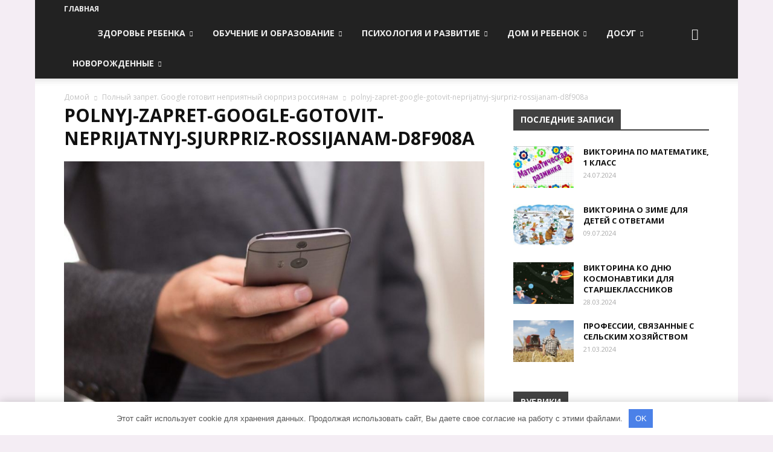

--- FILE ---
content_type: text/html; charset=UTF-8
request_url: https://vashdom-72.ru/polnyy-zapret-google-gotovit-nepriyatnyy-syurpriz-rossiyanam.html/polnyj-zapret-google-gotovit-neprijatnyj-sjurpriz-rossijanam-d8f908a
body_size: 26550
content:
<!doctype html >
<!--[if IE 8]>    <html class="ie8" lang="en"> <![endif]-->
<!--[if IE 9]>    <html class="ie9" lang="en"> <![endif]-->
<!--[if gt IE 8]><!--> <html dir="ltr" lang="ru-RU"> <!--<![endif]-->
<head>
    
    <meta charset="UTF-8" />
    <meta name="viewport" content="width=device-width, initial-scale=1.0">
    <link rel="pingback" href="https://vashdom-72.ru/xmlrpc.php" />
    
		<!-- All in One SEO 4.2.4 - aioseo.com -->
		<title>polnyj-zapret-google-gotovit-neprijatnyj-sjurpriz-rossijanam-d8f908a | VASHDOM-72.RU - Сайт о детях и семье</title>
		<meta name="robots" content="max-image-preview:large" />
		<link rel="canonical" href="https://vashdom-72.ru/polnyy-zapret-google-gotovit-nepriyatnyy-syurpriz-rossiyanam.html/polnyj-zapret-google-gotovit-neprijatnyj-sjurpriz-rossijanam-d8f908a" />
		<meta name="generator" content="All in One SEO (AIOSEO) 4.2.4 " />
		<script type="application/ld+json" class="aioseo-schema">
			{"@context":"https:\/\/schema.org","@graph":[{"@type":"WebSite","@id":"https:\/\/vashdom-72.ru\/#website","url":"https:\/\/vashdom-72.ru\/","name":"VASHDOM-72.RU - \u0421\u0430\u0439\u0442 \u043e \u0434\u0435\u0442\u044f\u0445 \u0438 \u0441\u0435\u043c\u044c\u0435","description":"\u0421\u0430\u0439\u0442 \u043e \u0434\u0435\u0442\u0441\u043a\u043e\u0439 \u043f\u0441\u0438\u0445\u043e\u043b\u043e\u0433\u0438\u0438, \u0437\u0434\u043e\u0440\u043e\u0432\u044c\u0435, \u0440\u0430\u0437\u0432\u0438\u0442\u0438\u0438 \u0438 \u0432\u043e\u0441\u043f\u0438\u0442\u0430\u043d\u0438\u0438 \u0434\u0435\u0442\u0435\u0439, \u0430 \u0442\u0430\u043a \u0436\u0435 \u043e \u0432\u0441\u0435\u0445 \u0442\u0435\u0445 \u043e\u0441\u043e\u0431\u0435\u043d\u043d\u043e\u0441\u0442\u044f\u0445 \u0434\u0435\u0442\u0441\u043a\u043e\u0433\u043e \u0432\u043e\u0437\u0440\u0430\u0441\u0442\u0430, \u0441 \u043a\u043e\u0442\u043e\u0440\u044b\u043c\u0438 \u0441\u0442\u0430\u043b\u043a\u0438\u0432\u0430\u044e\u0442\u0441\u044f \u0440\u043e\u0434\u0438\u0442\u0435\u043b\u0438.","inLanguage":"ru-RU","publisher":{"@id":"https:\/\/vashdom-72.ru\/#organization"}},{"@type":"Organization","@id":"https:\/\/vashdom-72.ru\/#organization","name":"VASHDOM-72.RU - \u0421\u0430\u0439\u0442 \u043e \u0434\u0435\u0442\u044f\u0445 \u0438 \u0441\u0435\u043c\u044c\u0435","url":"https:\/\/vashdom-72.ru\/"},{"@type":"BreadcrumbList","@id":"https:\/\/vashdom-72.ru\/polnyy-zapret-google-gotovit-nepriyatnyy-syurpriz-rossiyanam.html\/polnyj-zapret-google-gotovit-neprijatnyj-sjurpriz-rossijanam-d8f908a#breadcrumblist","itemListElement":[{"@type":"ListItem","@id":"https:\/\/vashdom-72.ru\/#listItem","position":1,"item":{"@type":"WebPage","@id":"https:\/\/vashdom-72.ru\/","name":"\u0413\u043b\u0430\u0432\u043d\u0430\u044f","description":"\u0421\u0430\u0439\u0442 \u043e \u0434\u0435\u0442\u0441\u043a\u043e\u0439 \u043f\u0441\u0438\u0445\u043e\u043b\u043e\u0433\u0438\u0438, \u0437\u0434\u043e\u0440\u043e\u0432\u044c\u0435, \u0440\u0430\u0437\u0432\u0438\u0442\u0438\u0438 \u0438 \u0432\u043e\u0441\u043f\u0438\u0442\u0430\u043d\u0438\u0438 \u0434\u0435\u0442\u0435\u0439, \u0430 \u0442\u0430\u043a \u0436\u0435 \u043e \u0432\u0441\u0435\u0445 \u0442\u0435\u0445 \u043e\u0441\u043e\u0431\u0435\u043d\u043d\u043e\u0441\u0442\u044f\u0445 \u0434\u0435\u0442\u0441\u043a\u043e\u0433\u043e \u0432\u043e\u0437\u0440\u0430\u0441\u0442\u0430, \u0441 \u043a\u043e\u0442\u043e\u0440\u044b\u043c\u0438 \u0441\u0442\u0430\u043b\u043a\u0438\u0432\u0430\u044e\u0442\u0441\u044f \u0440\u043e\u0434\u0438\u0442\u0435\u043b\u0438.","url":"https:\/\/vashdom-72.ru\/"},"nextItem":"https:\/\/vashdom-72.ru\/polnyy-zapret-google-gotovit-nepriyatnyy-syurpriz-rossiyanam.html\/polnyj-zapret-google-gotovit-neprijatnyj-sjurpriz-rossijanam-d8f908a#listItem"},{"@type":"ListItem","@id":"https:\/\/vashdom-72.ru\/polnyy-zapret-google-gotovit-nepriyatnyy-syurpriz-rossiyanam.html\/polnyj-zapret-google-gotovit-neprijatnyj-sjurpriz-rossijanam-d8f908a#listItem","position":2,"item":{"@type":"WebPage","@id":"https:\/\/vashdom-72.ru\/polnyy-zapret-google-gotovit-nepriyatnyy-syurpriz-rossiyanam.html\/polnyj-zapret-google-gotovit-neprijatnyj-sjurpriz-rossijanam-d8f908a","name":"polnyj-zapret-google-gotovit-neprijatnyj-sjurpriz-rossijanam-d8f908a","url":"https:\/\/vashdom-72.ru\/polnyy-zapret-google-gotovit-nepriyatnyy-syurpriz-rossiyanam.html\/polnyj-zapret-google-gotovit-neprijatnyj-sjurpriz-rossijanam-d8f908a"},"previousItem":"https:\/\/vashdom-72.ru\/#listItem"}]},{"@type":"Person","@id":"https:\/\/vashdom-72.ru\/author#author","url":"https:\/\/vashdom-72.ru\/author"},{"@type":"ItemPage","@id":"https:\/\/vashdom-72.ru\/polnyy-zapret-google-gotovit-nepriyatnyy-syurpriz-rossiyanam.html\/polnyj-zapret-google-gotovit-neprijatnyj-sjurpriz-rossijanam-d8f908a#itempage","url":"https:\/\/vashdom-72.ru\/polnyy-zapret-google-gotovit-nepriyatnyy-syurpriz-rossiyanam.html\/polnyj-zapret-google-gotovit-neprijatnyj-sjurpriz-rossijanam-d8f908a","name":"polnyj-zapret-google-gotovit-neprijatnyj-sjurpriz-rossijanam-d8f908a | VASHDOM-72.RU - \u0421\u0430\u0439\u0442 \u043e \u0434\u0435\u0442\u044f\u0445 \u0438 \u0441\u0435\u043c\u044c\u0435","inLanguage":"ru-RU","isPartOf":{"@id":"https:\/\/vashdom-72.ru\/#website"},"breadcrumb":{"@id":"https:\/\/vashdom-72.ru\/polnyy-zapret-google-gotovit-nepriyatnyy-syurpriz-rossiyanam.html\/polnyj-zapret-google-gotovit-neprijatnyj-sjurpriz-rossijanam-d8f908a#breadcrumblist"},"author":"https:\/\/vashdom-72.ru\/author#author","creator":"https:\/\/vashdom-72.ru\/author#author","datePublished":"2023-01-25T07:01:00+03:00","dateModified":"2023-01-25T07:01:00+03:00"}]}
		</script>
		<!-- All in One SEO -->

<link rel="icon" type="image/png" href="https://vashdom-72.ru/wp-content/uploads/2019/01/favicon.png"><style id='global-styles-inline-css' type='text/css'>
body{--wp--preset--color--black: #000000;--wp--preset--color--cyan-bluish-gray: #abb8c3;--wp--preset--color--white: #ffffff;--wp--preset--color--pale-pink: #f78da7;--wp--preset--color--vivid-red: #cf2e2e;--wp--preset--color--luminous-vivid-orange: #ff6900;--wp--preset--color--luminous-vivid-amber: #fcb900;--wp--preset--color--light-green-cyan: #7bdcb5;--wp--preset--color--vivid-green-cyan: #00d084;--wp--preset--color--pale-cyan-blue: #8ed1fc;--wp--preset--color--vivid-cyan-blue: #0693e3;--wp--preset--color--vivid-purple: #9b51e0;--wp--preset--gradient--vivid-cyan-blue-to-vivid-purple: linear-gradient(135deg,rgba(6,147,227,1) 0%,rgb(155,81,224) 100%);--wp--preset--gradient--light-green-cyan-to-vivid-green-cyan: linear-gradient(135deg,rgb(122,220,180) 0%,rgb(0,208,130) 100%);--wp--preset--gradient--luminous-vivid-amber-to-luminous-vivid-orange: linear-gradient(135deg,rgba(252,185,0,1) 0%,rgba(255,105,0,1) 100%);--wp--preset--gradient--luminous-vivid-orange-to-vivid-red: linear-gradient(135deg,rgba(255,105,0,1) 0%,rgb(207,46,46) 100%);--wp--preset--gradient--very-light-gray-to-cyan-bluish-gray: linear-gradient(135deg,rgb(238,238,238) 0%,rgb(169,184,195) 100%);--wp--preset--gradient--cool-to-warm-spectrum: linear-gradient(135deg,rgb(74,234,220) 0%,rgb(151,120,209) 20%,rgb(207,42,186) 40%,rgb(238,44,130) 60%,rgb(251,105,98) 80%,rgb(254,248,76) 100%);--wp--preset--gradient--blush-light-purple: linear-gradient(135deg,rgb(255,206,236) 0%,rgb(152,150,240) 100%);--wp--preset--gradient--blush-bordeaux: linear-gradient(135deg,rgb(254,205,165) 0%,rgb(254,45,45) 50%,rgb(107,0,62) 100%);--wp--preset--gradient--luminous-dusk: linear-gradient(135deg,rgb(255,203,112) 0%,rgb(199,81,192) 50%,rgb(65,88,208) 100%);--wp--preset--gradient--pale-ocean: linear-gradient(135deg,rgb(255,245,203) 0%,rgb(182,227,212) 50%,rgb(51,167,181) 100%);--wp--preset--gradient--electric-grass: linear-gradient(135deg,rgb(202,248,128) 0%,rgb(113,206,126) 100%);--wp--preset--gradient--midnight: linear-gradient(135deg,rgb(2,3,129) 0%,rgb(40,116,252) 100%);--wp--preset--duotone--dark-grayscale: url('#wp-duotone-dark-grayscale');--wp--preset--duotone--grayscale: url('#wp-duotone-grayscale');--wp--preset--duotone--purple-yellow: url('#wp-duotone-purple-yellow');--wp--preset--duotone--blue-red: url('#wp-duotone-blue-red');--wp--preset--duotone--midnight: url('#wp-duotone-midnight');--wp--preset--duotone--magenta-yellow: url('#wp-duotone-magenta-yellow');--wp--preset--duotone--purple-green: url('#wp-duotone-purple-green');--wp--preset--duotone--blue-orange: url('#wp-duotone-blue-orange');--wp--preset--font-size--small: 13px;--wp--preset--font-size--medium: 20px;--wp--preset--font-size--large: 36px;--wp--preset--font-size--x-large: 42px;}.has-black-color{color: var(--wp--preset--color--black) !important;}.has-cyan-bluish-gray-color{color: var(--wp--preset--color--cyan-bluish-gray) !important;}.has-white-color{color: var(--wp--preset--color--white) !important;}.has-pale-pink-color{color: var(--wp--preset--color--pale-pink) !important;}.has-vivid-red-color{color: var(--wp--preset--color--vivid-red) !important;}.has-luminous-vivid-orange-color{color: var(--wp--preset--color--luminous-vivid-orange) !important;}.has-luminous-vivid-amber-color{color: var(--wp--preset--color--luminous-vivid-amber) !important;}.has-light-green-cyan-color{color: var(--wp--preset--color--light-green-cyan) !important;}.has-vivid-green-cyan-color{color: var(--wp--preset--color--vivid-green-cyan) !important;}.has-pale-cyan-blue-color{color: var(--wp--preset--color--pale-cyan-blue) !important;}.has-vivid-cyan-blue-color{color: var(--wp--preset--color--vivid-cyan-blue) !important;}.has-vivid-purple-color{color: var(--wp--preset--color--vivid-purple) !important;}.has-black-background-color{background-color: var(--wp--preset--color--black) !important;}.has-cyan-bluish-gray-background-color{background-color: var(--wp--preset--color--cyan-bluish-gray) !important;}.has-white-background-color{background-color: var(--wp--preset--color--white) !important;}.has-pale-pink-background-color{background-color: var(--wp--preset--color--pale-pink) !important;}.has-vivid-red-background-color{background-color: var(--wp--preset--color--vivid-red) !important;}.has-luminous-vivid-orange-background-color{background-color: var(--wp--preset--color--luminous-vivid-orange) !important;}.has-luminous-vivid-amber-background-color{background-color: var(--wp--preset--color--luminous-vivid-amber) !important;}.has-light-green-cyan-background-color{background-color: var(--wp--preset--color--light-green-cyan) !important;}.has-vivid-green-cyan-background-color{background-color: var(--wp--preset--color--vivid-green-cyan) !important;}.has-pale-cyan-blue-background-color{background-color: var(--wp--preset--color--pale-cyan-blue) !important;}.has-vivid-cyan-blue-background-color{background-color: var(--wp--preset--color--vivid-cyan-blue) !important;}.has-vivid-purple-background-color{background-color: var(--wp--preset--color--vivid-purple) !important;}.has-black-border-color{border-color: var(--wp--preset--color--black) !important;}.has-cyan-bluish-gray-border-color{border-color: var(--wp--preset--color--cyan-bluish-gray) !important;}.has-white-border-color{border-color: var(--wp--preset--color--white) !important;}.has-pale-pink-border-color{border-color: var(--wp--preset--color--pale-pink) !important;}.has-vivid-red-border-color{border-color: var(--wp--preset--color--vivid-red) !important;}.has-luminous-vivid-orange-border-color{border-color: var(--wp--preset--color--luminous-vivid-orange) !important;}.has-luminous-vivid-amber-border-color{border-color: var(--wp--preset--color--luminous-vivid-amber) !important;}.has-light-green-cyan-border-color{border-color: var(--wp--preset--color--light-green-cyan) !important;}.has-vivid-green-cyan-border-color{border-color: var(--wp--preset--color--vivid-green-cyan) !important;}.has-pale-cyan-blue-border-color{border-color: var(--wp--preset--color--pale-cyan-blue) !important;}.has-vivid-cyan-blue-border-color{border-color: var(--wp--preset--color--vivid-cyan-blue) !important;}.has-vivid-purple-border-color{border-color: var(--wp--preset--color--vivid-purple) !important;}.has-vivid-cyan-blue-to-vivid-purple-gradient-background{background: var(--wp--preset--gradient--vivid-cyan-blue-to-vivid-purple) !important;}.has-light-green-cyan-to-vivid-green-cyan-gradient-background{background: var(--wp--preset--gradient--light-green-cyan-to-vivid-green-cyan) !important;}.has-luminous-vivid-amber-to-luminous-vivid-orange-gradient-background{background: var(--wp--preset--gradient--luminous-vivid-amber-to-luminous-vivid-orange) !important;}.has-luminous-vivid-orange-to-vivid-red-gradient-background{background: var(--wp--preset--gradient--luminous-vivid-orange-to-vivid-red) !important;}.has-very-light-gray-to-cyan-bluish-gray-gradient-background{background: var(--wp--preset--gradient--very-light-gray-to-cyan-bluish-gray) !important;}.has-cool-to-warm-spectrum-gradient-background{background: var(--wp--preset--gradient--cool-to-warm-spectrum) !important;}.has-blush-light-purple-gradient-background{background: var(--wp--preset--gradient--blush-light-purple) !important;}.has-blush-bordeaux-gradient-background{background: var(--wp--preset--gradient--blush-bordeaux) !important;}.has-luminous-dusk-gradient-background{background: var(--wp--preset--gradient--luminous-dusk) !important;}.has-pale-ocean-gradient-background{background: var(--wp--preset--gradient--pale-ocean) !important;}.has-electric-grass-gradient-background{background: var(--wp--preset--gradient--electric-grass) !important;}.has-midnight-gradient-background{background: var(--wp--preset--gradient--midnight) !important;}.has-small-font-size{font-size: var(--wp--preset--font-size--small) !important;}.has-medium-font-size{font-size: var(--wp--preset--font-size--medium) !important;}.has-large-font-size{font-size: var(--wp--preset--font-size--large) !important;}.has-x-large-font-size{font-size: var(--wp--preset--font-size--x-large) !important;}
</style>
<link rel='stylesheet' id='contact-form-7-css'  href='https://vashdom-72.ru/wp-content/plugins/contact-form-7/includes/css/styles.css' type='text/css' media='all' />
<link rel='stylesheet' id='toc-screen-css'  href='https://vashdom-72.ru/wp-content/plugins/table-of-contents-plus/screen.min.css' type='text/css' media='all' />
<link rel='stylesheet' id='td-plugin-multi-purpose-css'  href='https://vashdom-72.ru/wp-content/plugins/td-multi-purpose/style.css' type='text/css' media='all' />
<link rel='stylesheet' id='unik_tooltip-css'  href='https://vashdom-72.ru/wp-content/plugins/unikalizator/res/css/tooltip.css' type='text/css' media='all' />
<link rel='stylesheet' id='google-fonts-style-css'  href='https://fonts.googleapis.com/css?family=Open+Sans%3A300italic%2C400%2C400italic%2C600%2C600italic%2C700%7CRoboto%3A300%2C400%2C400italic%2C500%2C500italic%2C700%2C900' type='text/css' media='all' />
<link rel='stylesheet' id='td-theme-css'  href='https://vashdom-72.ru/wp-content/themes/Newspaper/style.css' type='text/css' media='all' />
<link rel='stylesheet' id='td-theme-demo-style-css'  href='https://vashdom-72.ru/wp-content/themes/Newspaper/includes/demos/local_news/demo_style.css' type='text/css' media='all' />
<script type='text/javascript' src='https://vashdom-72.ru/wp-includes/js/jquery/jquery.min.js' id='jquery-core-js'></script>
<style>.pseudo-clearfy-link { color: #008acf; cursor: pointer;}.pseudo-clearfy-link:hover { text-decoration: none;}</style>			<script>
				window.tdwGlobal = {"adminUrl":"https:\/\/vashdom-72.ru\/wp-admin\/","wpRestNonce":"ec527e7d10","wpRestUrl":"https:\/\/vashdom-72.ru\/wp-json\/","permalinkStructure":"\/%postname%.html"};
			</script>
			<!--[if lt IE 9]><script src="https://html5shim.googlecode.com/svn/trunk/html5.js"></script><![endif]-->
    
<!-- JS generated by theme -->

<script>
    
    

	    var tdBlocksArray = []; //here we store all the items for the current page

	    //td_block class - each ajax block uses a object of this class for requests
	    function tdBlock() {
		    this.id = '';
		    this.block_type = 1; //block type id (1-234 etc)
		    this.atts = '';
		    this.td_column_number = '';
		    this.td_current_page = 1; //
		    this.post_count = 0; //from wp
		    this.found_posts = 0; //from wp
		    this.max_num_pages = 0; //from wp
		    this.td_filter_value = ''; //current live filter value
		    this.is_ajax_running = false;
		    this.td_user_action = ''; // load more or infinite loader (used by the animation)
		    this.header_color = '';
		    this.ajax_pagination_infinite_stop = ''; //show load more at page x
	    }


        // td_js_generator - mini detector
        (function(){
            var htmlTag = document.getElementsByTagName("html")[0];

	        if ( navigator.userAgent.indexOf("MSIE 10.0") > -1 ) {
                htmlTag.className += ' ie10';
            }

            if ( !!navigator.userAgent.match(/Trident.*rv\:11\./) ) {
                htmlTag.className += ' ie11';
            }

	        if ( navigator.userAgent.indexOf("Edge") > -1 ) {
                htmlTag.className += ' ieEdge';
            }

            if ( /(iPad|iPhone|iPod)/g.test(navigator.userAgent) ) {
                htmlTag.className += ' td-md-is-ios';
            }

            var user_agent = navigator.userAgent.toLowerCase();
            if ( user_agent.indexOf("android") > -1 ) {
                htmlTag.className += ' td-md-is-android';
            }

            if ( -1 !== navigator.userAgent.indexOf('Mac OS X')  ) {
                htmlTag.className += ' td-md-is-os-x';
            }

            if ( /chrom(e|ium)/.test(navigator.userAgent.toLowerCase()) ) {
               htmlTag.className += ' td-md-is-chrome';
            }

            if ( -1 !== navigator.userAgent.indexOf('Firefox') ) {
                htmlTag.className += ' td-md-is-firefox';
            }

            if ( -1 !== navigator.userAgent.indexOf('Safari') && -1 === navigator.userAgent.indexOf('Chrome') ) {
                htmlTag.className += ' td-md-is-safari';
            }

            if( -1 !== navigator.userAgent.indexOf('IEMobile') ){
                htmlTag.className += ' td-md-is-iemobile';
            }

        })();




        var tdLocalCache = {};

        ( function () {
            "use strict";

            tdLocalCache = {
                data: {},
                remove: function (resource_id) {
                    delete tdLocalCache.data[resource_id];
                },
                exist: function (resource_id) {
                    return tdLocalCache.data.hasOwnProperty(resource_id) && tdLocalCache.data[resource_id] !== null;
                },
                get: function (resource_id) {
                    return tdLocalCache.data[resource_id];
                },
                set: function (resource_id, cachedData) {
                    tdLocalCache.remove(resource_id);
                    tdLocalCache.data[resource_id] = cachedData;
                }
            };
        })();

    
    
var td_viewport_interval_list=[{"limitBottom":767,"sidebarWidth":228},{"limitBottom":1018,"sidebarWidth":300},{"limitBottom":1140,"sidebarWidth":324}];
var td_ajax_url="https:\/\/vashdom-72.ru\/wp-admin\/admin-ajax.php?td_theme_name=Newspaper&v=8.6";
var td_get_template_directory_uri="https:\/\/vashdom-72.ru\/wp-content\/themes\/Newspaper";
var tds_snap_menu="smart_snap_always";
var tds_logo_on_sticky="show";
var tds_header_style="tdm_header_style_1";
var td_please_wait="\u041f\u043e\u0436\u0430\u043b\u0443\u0439\u0441\u0442\u0430, \u043f\u043e\u0434\u043e\u0436\u0434\u0438\u0442\u0435...";
var td_email_user_pass_incorrect="\u041d\u0435\u0432\u0435\u0440\u043d\u043e\u0435 \u0438\u043c\u044f \u043f\u043e\u043b\u044c\u0437\u043e\u0432\u0430\u0442\u0435\u043b\u044f \u0438\u043b\u0438 \u043f\u0430\u0440\u043e\u043b\u044c!";
var td_email_user_incorrect="\u041d\u0435\u0432\u0435\u0440\u043d\u044b\u0439 \u0430\u0434\u0440\u0435\u0441 \u044d\u043b\u0435\u043a\u0442\u0440\u043e\u043d\u043d\u043e\u0439 \u043f\u043e\u0447\u0442\u044b \u0438\u043b\u0438 \u043f\u0430\u0440\u043e\u043b\u044c!";
var td_email_incorrect="\u041d\u0435\u0432\u0435\u0440\u043d\u044b\u0439 \u0430\u0434\u0440\u0435\u0441 \u044d\u043b\u0435\u043a\u0442\u0440\u043e\u043d\u043d\u043e\u0439 \u043f\u043e\u0447\u0442\u044b!";
var tds_more_articles_on_post_enable="show";
var tds_more_articles_on_post_time_to_wait="";
var tds_more_articles_on_post_pages_distance_from_top=0;
var tds_theme_color_site_wide="#c1179c";
var tds_smart_sidebar="enabled";
var tdThemeName="Newspaper";
var td_magnific_popup_translation_tPrev="\u041f\u0440\u0435\u0434\u044b\u0434\u0443\u0449\u0438\u0439 (\u041a\u043d\u043e\u043f\u043a\u0430 \u0432\u043b\u0435\u0432\u043e)";
var td_magnific_popup_translation_tNext="\u0421\u043b\u0435\u0434\u0443\u044e\u0449\u0438\u0439 (\u041a\u043d\u043e\u043f\u043a\u0430 \u0432\u043f\u0440\u0430\u0432\u043e)";
var td_magnific_popup_translation_tCounter="%curr% \u0438\u0437 %total%";
var td_magnific_popup_translation_ajax_tError="\u0421\u043e\u0434\u0435\u0440\u0436\u0438\u043c\u043e\u0435 %url% \u043d\u0435 \u043c\u043e\u0436\u0435\u0442 \u0431\u044b\u0442\u044c \u0437\u0430\u0433\u0440\u0443\u0436\u0435\u043d\u043e.";
var td_magnific_popup_translation_image_tError="\u0418\u0437\u043e\u0431\u0440\u0430\u0436\u0435\u043d\u0438\u0435 #%curr% \u043d\u0435 \u0443\u0434\u0430\u043b\u043e\u0441\u044c \u0437\u0430\u0433\u0440\u0443\u0437\u0438\u0442\u044c.";
var tdDateNamesI18n={"month_names":["\u042f\u043d\u0432\u0430\u0440\u044c","\u0424\u0435\u0432\u0440\u0430\u043b\u044c","\u041c\u0430\u0440\u0442","\u0410\u043f\u0440\u0435\u043b\u044c","\u041c\u0430\u0439","\u0418\u044e\u043d\u044c","\u0418\u044e\u043b\u044c","\u0410\u0432\u0433\u0443\u0441\u0442","\u0421\u0435\u043d\u0442\u044f\u0431\u0440\u044c","\u041e\u043a\u0442\u044f\u0431\u0440\u044c","\u041d\u043e\u044f\u0431\u0440\u044c","\u0414\u0435\u043a\u0430\u0431\u0440\u044c"],"month_names_short":["\u042f\u043d\u0432","\u0424\u0435\u0432","\u041c\u0430\u0440","\u0410\u043f\u0440","\u041c\u0430\u0439","\u0418\u044e\u043d","\u0418\u044e\u043b","\u0410\u0432\u0433","\u0421\u0435\u043d","\u041e\u043a\u0442","\u041d\u043e\u044f","\u0414\u0435\u043a"],"day_names":["\u0412\u043e\u0441\u043a\u0440\u0435\u0441\u0435\u043d\u044c\u0435","\u041f\u043e\u043d\u0435\u0434\u0435\u043b\u044c\u043d\u0438\u043a","\u0412\u0442\u043e\u0440\u043d\u0438\u043a","\u0421\u0440\u0435\u0434\u0430","\u0427\u0435\u0442\u0432\u0435\u0440\u0433","\u041f\u044f\u0442\u043d\u0438\u0446\u0430","\u0421\u0443\u0431\u0431\u043e\u0442\u0430"],"day_names_short":["\u0412\u0441","\u041f\u043d","\u0412\u0442","\u0421\u0440","\u0427\u0442","\u041f\u0442","\u0421\u0431"]};
var td_ad_background_click_link="";
var td_ad_background_click_target="";
</script>


<!-- Header style compiled by theme -->

<style>
    

body {
	background-color:rgba(234,220,234,0.51);
}
.td-header-wrap .black-menu .sf-menu > .current-menu-item > a,
    .td-header-wrap .black-menu .sf-menu > .current-menu-ancestor > a,
    .td-header-wrap .black-menu .sf-menu > .current-category-ancestor > a,
    .td-header-wrap .black-menu .sf-menu > li > a:hover,
    .td-header-wrap .black-menu .sf-menu > .sfHover > a,
    .td-header-style-12 .td-header-menu-wrap-full,
    .sf-menu > .current-menu-item > a:after,
    .sf-menu > .current-menu-ancestor > a:after,
    .sf-menu > .current-category-ancestor > a:after,
    .sf-menu > li:hover > a:after,
    .sf-menu > .sfHover > a:after,
    .td-header-style-12 .td-affix,
    .header-search-wrap .td-drop-down-search:after,
    .header-search-wrap .td-drop-down-search .btn:hover,
    input[type=submit]:hover,
    .td-read-more a,
    .td-post-category:hover,
    .td-grid-style-1.td-hover-1 .td-big-grid-post:hover .td-post-category,
    .td-grid-style-5.td-hover-1 .td-big-grid-post:hover .td-post-category,
    .td_top_authors .td-active .td-author-post-count,
    .td_top_authors .td-active .td-author-comments-count,
    .td_top_authors .td_mod_wrap:hover .td-author-post-count,
    .td_top_authors .td_mod_wrap:hover .td-author-comments-count,
    .td-404-sub-sub-title a:hover,
    .td-search-form-widget .wpb_button:hover,
    .td-rating-bar-wrap div,
    .td_category_template_3 .td-current-sub-category,
    .dropcap,
    .td_wrapper_video_playlist .td_video_controls_playlist_wrapper,
    .wpb_default,
    .wpb_default:hover,
    .td-left-smart-list:hover,
    .td-right-smart-list:hover,
    .woocommerce-checkout .woocommerce input.button:hover,
    .woocommerce-page .woocommerce a.button:hover,
    .woocommerce-account div.woocommerce .button:hover,
    #bbpress-forums button:hover,
    .bbp_widget_login .button:hover,
    .td-footer-wrapper .td-post-category,
    .td-footer-wrapper .widget_product_search input[type="submit"]:hover,
    .woocommerce .product a.button:hover,
    .woocommerce .product #respond input#submit:hover,
    .woocommerce .checkout input#place_order:hover,
    .woocommerce .woocommerce.widget .button:hover,
    .single-product .product .summary .cart .button:hover,
    .woocommerce-cart .woocommerce table.cart .button:hover,
    .woocommerce-cart .woocommerce .shipping-calculator-form .button:hover,
    .td-next-prev-wrap a:hover,
    .td-load-more-wrap a:hover,
    .td-post-small-box a:hover,
    .page-nav .current,
    .page-nav:first-child > div,
    .td_category_template_8 .td-category-header .td-category a.td-current-sub-category,
    .td_category_template_4 .td-category-siblings .td-category a:hover,
    #bbpress-forums .bbp-pagination .current,
    #bbpress-forums #bbp-single-user-details #bbp-user-navigation li.current a,
    .td-theme-slider:hover .slide-meta-cat a,
    a.vc_btn-black:hover,
    .td-trending-now-wrapper:hover .td-trending-now-title,
    .td-scroll-up,
    .td-smart-list-button:hover,
    .td-weather-information:before,
    .td-weather-week:before,
    .td_block_exchange .td-exchange-header:before,
    .td_block_big_grid_9.td-grid-style-1 .td-post-category,
    .td_block_big_grid_9.td-grid-style-5 .td-post-category,
    .td-grid-style-6.td-hover-1 .td-module-thumb:after,
    .td-pulldown-syle-2 .td-subcat-dropdown ul:after,
    .td_block_template_9 .td-block-title:after,
    .td_block_template_15 .td-block-title:before,
    div.wpforms-container .wpforms-form div.wpforms-submit-container button[type=submit] {
        background-color: #c1179c;
    }

    .global-block-template-4 .td-related-title .td-cur-simple-item:before {
        border-color: #c1179c transparent transparent transparent !important;
    }

    .woocommerce .woocommerce-message .button:hover,
    .woocommerce .woocommerce-error .button:hover,
    .woocommerce .woocommerce-info .button:hover,
    .global-block-template-4 .td-related-title .td-cur-simple-item,
    .global-block-template-3 .td-related-title .td-cur-simple-item,
    .global-block-template-9 .td-related-title:after {
        background-color: #c1179c !important;
    }

    .woocommerce .product .onsale,
    .woocommerce.widget .ui-slider .ui-slider-handle {
        background: none #c1179c;
    }

    .woocommerce.widget.widget_layered_nav_filters ul li a {
        background: none repeat scroll 0 0 #c1179c !important;
    }

    a,
    cite a:hover,
    .td_mega_menu_sub_cats .cur-sub-cat,
    .td-mega-span h3 a:hover,
    .td_mod_mega_menu:hover .entry-title a,
    .header-search-wrap .result-msg a:hover,
    .td-header-top-menu .td-drop-down-search .td_module_wrap:hover .entry-title a,
    .td-header-top-menu .td-icon-search:hover,
    .td-header-wrap .result-msg a:hover,
    .top-header-menu li a:hover,
    .top-header-menu .current-menu-item > a,
    .top-header-menu .current-menu-ancestor > a,
    .top-header-menu .current-category-ancestor > a,
    .td-social-icon-wrap > a:hover,
    .td-header-sp-top-widget .td-social-icon-wrap a:hover,
    .td-page-content blockquote p,
    .td-post-content blockquote p,
    .mce-content-body blockquote p,
    .comment-content blockquote p,
    .wpb_text_column blockquote p,
    .td_block_text_with_title blockquote p,
    .td_module_wrap:hover .entry-title a,
    .td-subcat-filter .td-subcat-list a:hover,
    .td-subcat-filter .td-subcat-dropdown a:hover,
    .td_quote_on_blocks,
    .dropcap2,
    .dropcap3,
    .td_top_authors .td-active .td-authors-name a,
    .td_top_authors .td_mod_wrap:hover .td-authors-name a,
    .td-post-next-prev-content a:hover,
    .author-box-wrap .td-author-social a:hover,
    .td-author-name a:hover,
    .td-author-url a:hover,
    .td_mod_related_posts:hover h3 > a,
    .td-post-template-11 .td-related-title .td-related-left:hover,
    .td-post-template-11 .td-related-title .td-related-right:hover,
    .td-post-template-11 .td-related-title .td-cur-simple-item,
    .td-post-template-11 .td_block_related_posts .td-next-prev-wrap a:hover,
    .comment-reply-link:hover,
    .logged-in-as a:hover,
    #cancel-comment-reply-link:hover,
    .td-search-query,
    .td-category-header .td-pulldown-category-filter-link:hover,
    .td-category-siblings .td-subcat-dropdown a:hover,
    .td-category-siblings .td-subcat-dropdown a.td-current-sub-category,
    .widget a:hover,
    .td_wp_recentcomments a:hover,
    .archive .widget_archive .current,
    .archive .widget_archive .current a,
    .widget_calendar tfoot a:hover,
    .woocommerce a.added_to_cart:hover,
    .woocommerce-account .woocommerce-MyAccount-navigation a:hover,
    #bbpress-forums li.bbp-header .bbp-reply-content span a:hover,
    #bbpress-forums .bbp-forum-freshness a:hover,
    #bbpress-forums .bbp-topic-freshness a:hover,
    #bbpress-forums .bbp-forums-list li a:hover,
    #bbpress-forums .bbp-forum-title:hover,
    #bbpress-forums .bbp-topic-permalink:hover,
    #bbpress-forums .bbp-topic-started-by a:hover,
    #bbpress-forums .bbp-topic-started-in a:hover,
    #bbpress-forums .bbp-body .super-sticky li.bbp-topic-title .bbp-topic-permalink,
    #bbpress-forums .bbp-body .sticky li.bbp-topic-title .bbp-topic-permalink,
    .widget_display_replies .bbp-author-name,
    .widget_display_topics .bbp-author-name,
    .footer-text-wrap .footer-email-wrap a,
    .td-subfooter-menu li a:hover,
    .footer-social-wrap a:hover,
    a.vc_btn-black:hover,
    .td-smart-list-dropdown-wrap .td-smart-list-button:hover,
    .td_module_17 .td-read-more a:hover,
    .td_module_18 .td-read-more a:hover,
    .td_module_19 .td-post-author-name a:hover,
    .td-instagram-user a,
    .td-pulldown-syle-2 .td-subcat-dropdown:hover .td-subcat-more span,
    .td-pulldown-syle-2 .td-subcat-dropdown:hover .td-subcat-more i,
    .td-pulldown-syle-3 .td-subcat-dropdown:hover .td-subcat-more span,
    .td-pulldown-syle-3 .td-subcat-dropdown:hover .td-subcat-more i,
    .td-block-title-wrap .td-wrapper-pulldown-filter .td-pulldown-filter-display-option:hover,
    .td-block-title-wrap .td-wrapper-pulldown-filter .td-pulldown-filter-display-option:hover i,
    .td-block-title-wrap .td-wrapper-pulldown-filter .td-pulldown-filter-link:hover,
    .td-block-title-wrap .td-wrapper-pulldown-filter .td-pulldown-filter-item .td-cur-simple-item,
    .global-block-template-2 .td-related-title .td-cur-simple-item,
    .global-block-template-5 .td-related-title .td-cur-simple-item,
    .global-block-template-6 .td-related-title .td-cur-simple-item,
    .global-block-template-7 .td-related-title .td-cur-simple-item,
    .global-block-template-8 .td-related-title .td-cur-simple-item,
    .global-block-template-9 .td-related-title .td-cur-simple-item,
    .global-block-template-10 .td-related-title .td-cur-simple-item,
    .global-block-template-11 .td-related-title .td-cur-simple-item,
    .global-block-template-12 .td-related-title .td-cur-simple-item,
    .global-block-template-13 .td-related-title .td-cur-simple-item,
    .global-block-template-14 .td-related-title .td-cur-simple-item,
    .global-block-template-15 .td-related-title .td-cur-simple-item,
    .global-block-template-16 .td-related-title .td-cur-simple-item,
    .global-block-template-17 .td-related-title .td-cur-simple-item,
    .td-theme-wrap .sf-menu ul .td-menu-item > a:hover,
    .td-theme-wrap .sf-menu ul .sfHover > a,
    .td-theme-wrap .sf-menu ul .current-menu-ancestor > a,
    .td-theme-wrap .sf-menu ul .current-category-ancestor > a,
    .td-theme-wrap .sf-menu ul .current-menu-item > a,
    .td_outlined_btn {
        color: #c1179c;
    }

    a.vc_btn-black.vc_btn_square_outlined:hover,
    a.vc_btn-black.vc_btn_outlined:hover,
    .td-mega-menu-page .wpb_content_element ul li a:hover,
    .td-theme-wrap .td-aj-search-results .td_module_wrap:hover .entry-title a,
    .td-theme-wrap .header-search-wrap .result-msg a:hover {
        color: #c1179c !important;
    }

    .td-next-prev-wrap a:hover,
    .td-load-more-wrap a:hover,
    .td-post-small-box a:hover,
    .page-nav .current,
    .page-nav:first-child > div,
    .td_category_template_8 .td-category-header .td-category a.td-current-sub-category,
    .td_category_template_4 .td-category-siblings .td-category a:hover,
    #bbpress-forums .bbp-pagination .current,
    .post .td_quote_box,
    .page .td_quote_box,
    a.vc_btn-black:hover,
    .td_block_template_5 .td-block-title > *,
    .td_outlined_btn {
        border-color: #c1179c;
    }

    .td_wrapper_video_playlist .td_video_currently_playing:after {
        border-color: #c1179c !important;
    }

    .header-search-wrap .td-drop-down-search:before {
        border-color: transparent transparent #c1179c transparent;
    }

    .block-title > span,
    .block-title > a,
    .block-title > label,
    .widgettitle,
    .widgettitle:after,
    .td-trending-now-title,
    .td-trending-now-wrapper:hover .td-trending-now-title,
    .wpb_tabs li.ui-tabs-active a,
    .wpb_tabs li:hover a,
    .vc_tta-container .vc_tta-color-grey.vc_tta-tabs-position-top.vc_tta-style-classic .vc_tta-tabs-container .vc_tta-tab.vc_active > a,
    .vc_tta-container .vc_tta-color-grey.vc_tta-tabs-position-top.vc_tta-style-classic .vc_tta-tabs-container .vc_tta-tab:hover > a,
    .td_block_template_1 .td-related-title .td-cur-simple-item,
    .woocommerce .product .products h2:not(.woocommerce-loop-product__title),
    .td-subcat-filter .td-subcat-dropdown:hover .td-subcat-more, 
    .td_3D_btn,
    .td_shadow_btn,
    .td_default_btn,
    .td_round_btn, 
    .td_outlined_btn:hover {
    	background-color: #c1179c;
    }

    .woocommerce div.product .woocommerce-tabs ul.tabs li.active {
    	background-color: #c1179c !important;
    }

    .block-title,
    .td_block_template_1 .td-related-title,
    .wpb_tabs .wpb_tabs_nav,
    .vc_tta-container .vc_tta-color-grey.vc_tta-tabs-position-top.vc_tta-style-classic .vc_tta-tabs-container,
    .woocommerce div.product .woocommerce-tabs ul.tabs:before {
        border-color: #c1179c;
    }
    .td_block_wrap .td-subcat-item a.td-cur-simple-item {
	    color: #c1179c;
	}


    
    .td-grid-style-4 .entry-title
    {
        background-color: rgba(193, 23, 156, 0.7);
    }

    
    .block-title > span,
    .block-title > span > a,
    .block-title > a,
    .block-title > label,
    .widgettitle,
    .widgettitle:after,
    .td-trending-now-title,
    .td-trending-now-wrapper:hover .td-trending-now-title,
    .wpb_tabs li.ui-tabs-active a,
    .wpb_tabs li:hover a,
    .vc_tta-container .vc_tta-color-grey.vc_tta-tabs-position-top.vc_tta-style-classic .vc_tta-tabs-container .vc_tta-tab.vc_active > a,
    .vc_tta-container .vc_tta-color-grey.vc_tta-tabs-position-top.vc_tta-style-classic .vc_tta-tabs-container .vc_tta-tab:hover > a,
    .td_block_template_1 .td-related-title .td-cur-simple-item,
    .woocommerce .product .products h2:not(.woocommerce-loop-product__title),
    .td-subcat-filter .td-subcat-dropdown:hover .td-subcat-more,
    .td-weather-information:before,
    .td-weather-week:before,
    .td_block_exchange .td-exchange-header:before,
    .td-theme-wrap .td_block_template_3 .td-block-title > *,
    .td-theme-wrap .td_block_template_4 .td-block-title > *,
    .td-theme-wrap .td_block_template_7 .td-block-title > *,
    .td-theme-wrap .td_block_template_9 .td-block-title:after,
    .td-theme-wrap .td_block_template_10 .td-block-title::before,
    .td-theme-wrap .td_block_template_11 .td-block-title::before,
    .td-theme-wrap .td_block_template_11 .td-block-title::after,
    .td-theme-wrap .td_block_template_14 .td-block-title,
    .td-theme-wrap .td_block_template_15 .td-block-title:before,
    .td-theme-wrap .td_block_template_17 .td-block-title:before {
        background-color: #424242;
    }

    .woocommerce div.product .woocommerce-tabs ul.tabs li.active {
    	background-color: #424242 !important;
    }

    .block-title,
    .td_block_template_1 .td-related-title,
    .wpb_tabs .wpb_tabs_nav,
    .vc_tta-container .vc_tta-color-grey.vc_tta-tabs-position-top.vc_tta-style-classic .vc_tta-tabs-container,
    .woocommerce div.product .woocommerce-tabs ul.tabs:before,
    .td-theme-wrap .td_block_template_5 .td-block-title > *,
    .td-theme-wrap .td_block_template_17 .td-block-title,
    .td-theme-wrap .td_block_template_17 .td-block-title::before {
        border-color: #424242;
    }

    .td-theme-wrap .td_block_template_4 .td-block-title > *:before,
    .td-theme-wrap .td_block_template_17 .td-block-title::after {
        border-color: #424242 transparent transparent transparent;
    }

    
    .td-header-wrap .td-header-top-menu-full,
    .td-header-wrap .top-header-menu .sub-menu {
        background-color: #222222;
    }
    .td-header-style-8 .td-header-top-menu-full {
        background-color: transparent;
    }
    .td-header-style-8 .td-header-top-menu-full .td-header-top-menu {
        background-color: #222222;
        padding-left: 15px;
        padding-right: 15px;
    }

    .td-header-wrap .td-header-top-menu-full .td-header-top-menu,
    .td-header-wrap .td-header-top-menu-full {
        border-bottom: none;
    }


    
    .td-header-top-menu,
    .td-header-top-menu a,
    .td-header-wrap .td-header-top-menu-full .td-header-top-menu,
    .td-header-wrap .td-header-top-menu-full a,
    .td-header-style-8 .td-header-top-menu,
    .td-header-style-8 .td-header-top-menu a,
    .td-header-top-menu .td-drop-down-search .entry-title a {
        color: #ededed;
    }

    
    .top-header-menu .current-menu-item > a,
    .top-header-menu .current-menu-ancestor > a,
    .top-header-menu .current-category-ancestor > a,
    .top-header-menu li a:hover,
    .td-header-sp-top-widget .td-icon-search:hover {
        color: #c1179c;
    }

    
    .td-header-wrap .td-header-sp-top-widget .td-icon-font {
        color: #ededed;
    }

    
    .td-header-wrap .td-header-sp-top-widget i.td-icon-font:hover {
        color: #f4511e;
    }


    
    .td-header-wrap .td-header-menu-wrap-full,
    .td-header-menu-wrap.td-affix,
    .td-header-style-3 .td-header-main-menu,
    .td-header-style-3 .td-affix .td-header-main-menu,
    .td-header-style-4 .td-header-main-menu,
    .td-header-style-4 .td-affix .td-header-main-menu,
    .td-header-style-8 .td-header-menu-wrap.td-affix,
    .td-header-style-8 .td-header-top-menu-full {
		background-color: #222222;
    }


    .td-boxed-layout .td-header-style-3 .td-header-menu-wrap,
    .td-boxed-layout .td-header-style-4 .td-header-menu-wrap,
    .td-header-style-3 .td_stretch_content .td-header-menu-wrap,
    .td-header-style-4 .td_stretch_content .td-header-menu-wrap {
    	background-color: #222222 !important;
    }


    @media (min-width: 1019px) {
        .td-header-style-1 .td-header-sp-recs,
        .td-header-style-1 .td-header-sp-logo {
            margin-bottom: 28px;
        }
    }

    @media (min-width: 768px) and (max-width: 1018px) {
        .td-header-style-1 .td-header-sp-recs,
        .td-header-style-1 .td-header-sp-logo {
            margin-bottom: 14px;
        }
    }

    .td-header-style-7 .td-header-top-menu {
        border-bottom: none;
    }
    
    
    
    .sf-menu > .current-menu-item > a:after,
    .sf-menu > .current-menu-ancestor > a:after,
    .sf-menu > .current-category-ancestor > a:after,
    .sf-menu > li:hover > a:after,
    .sf-menu > .sfHover > a:after,
    .td_block_mega_menu .td-next-prev-wrap a:hover,
    .td-mega-span .td-post-category:hover,
    .td-header-wrap .black-menu .sf-menu > li > a:hover,
    .td-header-wrap .black-menu .sf-menu > .current-menu-ancestor > a,
    .td-header-wrap .black-menu .sf-menu > .sfHover > a,
    .header-search-wrap .td-drop-down-search:after,
    .header-search-wrap .td-drop-down-search .btn:hover,
    .td-header-wrap .black-menu .sf-menu > .current-menu-item > a,
    .td-header-wrap .black-menu .sf-menu > .current-menu-ancestor > a,
    .td-header-wrap .black-menu .sf-menu > .current-category-ancestor > a {
        background-color: #424242;
    }


    .td_block_mega_menu .td-next-prev-wrap a:hover {
        border-color: #424242;
    }

    .header-search-wrap .td-drop-down-search:before {
        border-color: transparent transparent #424242 transparent;
    }

    .td_mega_menu_sub_cats .cur-sub-cat,
    .td_mod_mega_menu:hover .entry-title a,
    .td-theme-wrap .sf-menu ul .td-menu-item > a:hover,
    .td-theme-wrap .sf-menu ul .sfHover > a,
    .td-theme-wrap .sf-menu ul .current-menu-ancestor > a,
    .td-theme-wrap .sf-menu ul .current-category-ancestor > a,
    .td-theme-wrap .sf-menu ul .current-menu-item > a {
        color: #424242;
    }
    
    
    
    .td-header-wrap .td-header-menu-wrap .sf-menu > li > a,
    .td-header-wrap .td-header-menu-social .td-social-icon-wrap a,
    .td-header-style-4 .td-header-menu-social .td-social-icon-wrap i,
    .td-header-style-5 .td-header-menu-social .td-social-icon-wrap i,
    .td-header-style-6 .td-header-menu-social .td-social-icon-wrap i,
    .td-header-style-12 .td-header-menu-social .td-social-icon-wrap i,
    .td-header-wrap .header-search-wrap #td-header-search-button .td-icon-search {
        color: #ededed;
    }
    .td-header-wrap .td-header-menu-social + .td-search-wrapper #td-header-search-button:before {
      background-color: #ededed;
    }
    
    
    .td-theme-wrap .sf-menu .td-normal-menu .td-menu-item > a:hover,
    .td-theme-wrap .sf-menu .td-normal-menu .sfHover > a,
    .td-theme-wrap .sf-menu .td-normal-menu .current-menu-ancestor > a,
    .td-theme-wrap .sf-menu .td-normal-menu .current-category-ancestor > a,
    .td-theme-wrap .sf-menu .td-normal-menu .current-menu-item > a {
        color: #c1179c;
    }

    
    .td-theme-wrap .td_mod_mega_menu:hover .entry-title a,
    .td-theme-wrap .sf-menu .td_mega_menu_sub_cats .cur-sub-cat {
        color: #c1179c;
    }
    .td-theme-wrap .sf-menu .td-mega-menu .td-post-category:hover,
    .td-theme-wrap .td-mega-menu .td-next-prev-wrap a:hover {
        background-color: #c1179c;
    }
    .td-theme-wrap .td-mega-menu .td-next-prev-wrap a:hover {
        border-color: #c1179c;
    }

    
    .td-menu-background:before,
    .td-search-background:before {
        background: rgba(0,0,0,0.7);
        background: -moz-linear-gradient(top, rgba(0,0,0,0.7) 0%, rgba(0,30,66,0.7) 100%);
        background: -webkit-gradient(left top, left bottom, color-stop(0%, rgba(0,0,0,0.7)), color-stop(100%, rgba(0,30,66,0.7)));
        background: -webkit-linear-gradient(top, rgba(0,0,0,0.7) 0%, rgba(0,30,66,0.7) 100%);
        background: -o-linear-gradient(top, rgba(0,0,0,0.7) 0%, @mobileu_gradient_two_mob 100%);
        background: -ms-linear-gradient(top, rgba(0,0,0,0.7) 0%, rgba(0,30,66,0.7) 100%);
        background: linear-gradient(to bottom, rgba(0,0,0,0.7) 0%, rgba(0,30,66,0.7) 100%);
        filter: progid:DXImageTransform.Microsoft.gradient( startColorstr='rgba(0,0,0,0.7)', endColorstr='rgba(0,30,66,0.7)', GradientType=0 );
    }

    
    .td-banner-wrap-full,
    .td-header-style-11 .td-logo-wrap-full {
        background-color: #424242;
    }

    .td-header-style-11 .td-logo-wrap-full {
        border-bottom: 0;
    }

    @media (min-width: 1019px) {
        .td-header-style-2 .td-header-sp-recs,
        .td-header-style-5 .td-a-rec-id-header > div,
        .td-header-style-5 .td-g-rec-id-header > .adsbygoogle,
        .td-header-style-6 .td-a-rec-id-header > div,
        .td-header-style-6 .td-g-rec-id-header > .adsbygoogle,
        .td-header-style-7 .td-a-rec-id-header > div,
        .td-header-style-7 .td-g-rec-id-header > .adsbygoogle,
        .td-header-style-8 .td-a-rec-id-header > div,
        .td-header-style-8 .td-g-rec-id-header > .adsbygoogle,
        .td-header-style-12 .td-a-rec-id-header > div,
        .td-header-style-12 .td-g-rec-id-header > .adsbygoogle {
            margin-bottom: 24px !important;
        }
    }

    @media (min-width: 768px) and (max-width: 1018px) {
        .td-header-style-2 .td-header-sp-recs,
        .td-header-style-5 .td-a-rec-id-header > div,
        .td-header-style-5 .td-g-rec-id-header > .adsbygoogle,
        .td-header-style-6 .td-a-rec-id-header > div,
        .td-header-style-6 .td-g-rec-id-header > .adsbygoogle,
        .td-header-style-7 .td-a-rec-id-header > div,
        .td-header-style-7 .td-g-rec-id-header > .adsbygoogle,
        .td-header-style-8 .td-a-rec-id-header > div,
        .td-header-style-8 .td-g-rec-id-header > .adsbygoogle,
        .td-header-style-12 .td-a-rec-id-header > div,
        .td-header-style-12 .td-g-rec-id-header > .adsbygoogle {
            margin-bottom: 14px !important;
        }
    }

     
    .td-footer-wrapper::before {
        background-size: cover;
    }

    
    .td-footer-wrapper::before {
        opacity: 0.15;
    }



    
    .td-menu-background,
    .td-search-background {
        background-image: url('http://vashdom-72.ru/wp-content/uploads/2018/03/p4.jpg');
    }

    
    .white-popup-block:before {
        background-image: url('http://vashdom-72.ru/wp-content/uploads/2018/03/p1.jpg');
    }

    
    .top-header-menu > li > a,
    .td-weather-top-widget .td-weather-now .td-big-degrees,
    .td-weather-top-widget .td-weather-header .td-weather-city,
    .td-header-sp-top-menu .td_data_time {
        font-size:12px;
	line-height:30px;
	font-weight:bold;
	text-transform:uppercase;
	
    }
    
    ul.sf-menu > .td-menu-item > a,
    .td-theme-wrap .td-header-menu-social {
        line-height:50px;
	font-weight:bold;
	
    }
    
    .sf-menu ul .td-menu-item a {
        font-family:"Open Sans";
	font-weight:bold;
	text-transform:uppercase;
	
    }
	
    .td_mod_mega_menu .item-details a {
        font-family:"Open Sans";
	font-size:13px;
	line-height:18px;
	font-weight:bold;
	text-transform:uppercase;
	
    }
    
    .td_mega_menu_sub_cats .block-mega-child-cats a {
        font-family:"Open Sans";
	font-weight:bold;
	text-transform:uppercase;
	
    }
    
    .block-title > span,
    .block-title > a,
    .widgettitle,
    .td-trending-now-title,
    .wpb_tabs li a,
    .vc_tta-container .vc_tta-color-grey.vc_tta-tabs-position-top.vc_tta-style-classic .vc_tta-tabs-container .vc_tta-tab > a,
    .td-theme-wrap .td-related-title a,
    .woocommerce div.product .woocommerce-tabs ul.tabs li a,
    .woocommerce .product .products h2:not(.woocommerce-loop-product__title),
    .td-theme-wrap .td-block-title {
        font-family:"Open Sans";
	font-size:14px;
	line-height:33px;
	font-weight:bold;
	text-transform:uppercase;
	
    }
    
    .td-theme-wrap .td-subcat-filter,
    .td-theme-wrap .td-subcat-filter .td-subcat-dropdown,
    .td-theme-wrap .td-block-title-wrap .td-wrapper-pulldown-filter .td-pulldown-filter-display-option,
    .td-theme-wrap .td-pulldown-category {
        line-height: 33px;
    }
    .td_block_template_1 .block-title > * {
        padding-bottom: 0;
        padding-top: 0;
    }
    
    .td-big-grid-meta .td-post-category,
    .td_module_wrap .td-post-category,
    .td-module-image .td-post-category {
        font-size:11px;
	line-height:11px;
	font-weight:normal;
	text-transform:uppercase;
	
    }
    
	.td_module_wrap .td-module-title {
		font-family:"Open Sans";
	
	}
     
    .td_module_1 .td-module-title {
    	font-size:17px;
	line-height:22px;
	font-weight:bold;
	text-transform:uppercase;
	
    }
    
    .td_module_2 .td-module-title {
    	font-size:17px;
	line-height:22px;
	font-weight:bold;
	text-transform:uppercase;
	
    }
    
    .td_module_3 .td-module-title {
    	font-size:17px;
	line-height:22px;
	font-weight:bold;
	text-transform:uppercase;
	
    }
    
    .td_module_4 .td-module-title {
    	font-size:17px;
	line-height:22px;
	font-weight:bold;
	text-transform:uppercase;
	
    }
    
    .td_module_5 .td-module-title {
    	font-size:17px;
	line-height:22px;
	font-weight:bold;
	text-transform:uppercase;
	
    }
    
    .td_module_6 .td-module-title {
    	font-size:13px;
	line-height:18px;
	font-weight:bold;
	text-transform:uppercase;
	
    }
    
    .td_module_7 .td-module-title {
    	font-size:13px;
	line-height:18px;
	font-weight:bold;
	text-transform:uppercase;
	
    }
    
    .td_module_8 .td-module-title {
    	font-size:14px;
	line-height:20px;
	font-weight:bold;
	text-transform:uppercase;
	
    }
    
    .td_module_9 .td-module-title {
    	font-size:17px;
	line-height:22px;
	font-weight:bold;
	text-transform:uppercase;
	
    }
    
    .td_module_10 .td-module-title {
    	font-size:17px;
	line-height:22px;
	font-weight:bold;
	text-transform:uppercase;
	
    }
    
    .td_module_11 .td-module-title {
    	font-size:17px;
	line-height:22px;
	font-weight:bold;
	text-transform:uppercase;
	
    }
    
    .td_module_12 .td-module-title {
    	font-size:26px;
	line-height:32px;
	font-weight:bold;
	text-transform:uppercase;
	
    }
    
    .td_module_13 .td-module-title {
    	font-size:26px;
	line-height:32px;
	font-weight:bold;
	text-transform:uppercase;
	
    }
    
    .td_module_14 .td-module-title {
    	font-size:26px;
	line-height:32px;
	font-weight:bold;
	text-transform:uppercase;
	
    }
    
    .td_module_15 .entry-title {
    	font-size:26px;
	line-height:32px;
	font-weight:bold;
	text-transform:uppercase;
	
    }
    
    .td_module_16 .td-module-title {
    	font-size:17px;
	line-height:22px;
	font-weight:bold;
	text-transform:uppercase;
	
    }
    
	.td_block_trending_now .entry-title a,
	.td-theme-slider .td-module-title a,
    .td-big-grid-post .entry-title {
		font-family:"Open Sans";
	
	}
    
    .td_module_mx1 .td-module-title a {
    	font-weight:bold;
	text-transform:uppercase;
	
    }
    
    .td_module_mx2 .td-module-title a {
    	font-weight:bold;
	text-transform:uppercase;
	
    }
    
    .td_module_mx3 .td-module-title a {
    	font-weight:bold;
	text-transform:uppercase;
	
    }
    
    .td_module_mx4 .td-module-title a {
    	font-weight:bold;
	text-transform:uppercase;
	
    }
    
    .td_module_mx7 .td-module-title a {
    	font-weight:bold;
	text-transform:uppercase;
	
    }
    
    .td_module_mx8 .td-module-title a {
    	font-weight:bold;
	text-transform:uppercase;
	
    }
    
    .td_block_trending_now .entry-title a {
    	font-weight:bold;
	
    }
    
    .td-theme-slider.iosSlider-col-1 .td-module-title a {
        font-weight:bold;
	text-transform:uppercase;
	
    }
    
    .td-theme-slider.iosSlider-col-2 .td-module-title a {
        font-weight:bold;
	text-transform:uppercase;
	
    }
    
    .td-theme-slider.iosSlider-col-3 .td-module-title a {
        font-weight:bold;
	text-transform:uppercase;
	
    }
    
    .td-big-grid-post.td-big-thumb .td-big-grid-meta,
    .td-big-thumb .td-big-grid-meta .entry-title {
        font-size:17px;
	line-height:24px;
	font-weight:bold;
	text-transform:uppercase;
	
    }
    
    .td-big-grid-post.td-medium-thumb .td-big-grid-meta,
    .td-medium-thumb .td-big-grid-meta .entry-title {
        font-size:17px;
	line-height:24px;
	font-weight:bold;
	text-transform:uppercase;
	
    }
    
    .td-big-grid-post.td-small-thumb .td-big-grid-meta,
    .td-small-thumb .td-big-grid-meta .entry-title {
        font-size:13px;
	line-height:19px;
	font-weight:bold;
	text-transform:uppercase;
	
    }
    
    .td-big-grid-post.td-tiny-thumb .td-big-grid-meta,
    .td-tiny-thumb .td-big-grid-meta .entry-title {
        font-size:11px;
	line-height:15px;
	font-weight:bold;
	text-transform:uppercase;
	
    }
    
    .homepage-post .td-post-template-8 .td-post-header .entry-title {
        font-size:17px;
	line-height:24px;
	font-weight:bold;
	text-transform:uppercase;
	
    }


    
	.post .td-post-header .entry-title {
		font-family:"Open Sans";
	
	}
    
    .td-post-template-default .td-post-header .entry-title {
        font-weight:bold;
	text-transform:uppercase;
	
    }
    
    .td-post-template-1 .td-post-header .entry-title {
        font-weight:bold;
	text-transform:uppercase;
	
    }
    
    .td-post-template-2 .td-post-header .entry-title {
        font-weight:bold;
	text-transform:uppercase;
	
    }
    
    .td-post-template-3 .td-post-header .entry-title {
        font-weight:bold;
	text-transform:uppercase;
	
    }
    
    .td-post-template-4 .td-post-header .entry-title {
        font-weight:bold;
	text-transform:uppercase;
	
    }
    
    .td-post-template-5 .td-post-header .entry-title {
        font-weight:bold;
	text-transform:uppercase;
	
    }
    
    .td-post-template-6 .td-post-header .entry-title {
        font-weight:bold;
	text-transform:uppercase;
	
    }
    
    .td-post-template-7 .td-post-header .entry-title {
        font-weight:bold;
	text-transform:uppercase;
	
    }
    
    .td-post-template-8 .td-post-header .entry-title {
        font-weight:bold;
	text-transform:uppercase;
	
    }
    
    .td-post-template-9 .td-post-header .entry-title {
        font-weight:bold;
	text-transform:uppercase;
	
    }
    
    .td-post-template-10 .td-post-header .entry-title {
        font-weight:bold;
	text-transform:uppercase;
	
    }
    
    .td-post-template-11 .td-post-header .entry-title {
        font-weight:bold;
	text-transform:uppercase;
	
    }
    
    .td-post-template-12 .td-post-header .entry-title {
        font-weight:bold;
	text-transform:uppercase;
	
    }
    
    .td-post-template-13 .td-post-header .entry-title {
        font-weight:bold;
	text-transform:uppercase;
	
    }





	
    .td-post-content p,
    .td-post-content {
        font-family:"Open Sans";
	font-size:17px;
	line-height:31px;
	
    }
    
    .td-post-content h1 {
        font-family:"Open Sans";
	font-weight:bold;
	text-transform:uppercase;
	
    }
    
    .td-post-content h2 {
        font-family:"Open Sans";
	font-weight:bold;
	text-transform:uppercase;
	
    }
    
    .td-post-content h3 {
        font-family:"Open Sans";
	font-weight:bold;
	text-transform:uppercase;
	
    }
    
    .td-post-content h4 {
        font-family:"Open Sans";
	font-weight:bold;
	text-transform:uppercase;
	
    }
    
    .td-post-content h5 {
        font-family:"Open Sans";
	font-weight:bold;
	text-transform:uppercase;
	
    }
    
    .td-post-content h6 {
        font-family:"Open Sans";
	font-weight:bold;
	text-transform:uppercase;
	
    }





    
    .post .td-category a {
        font-family:"Open Sans";
	font-weight:bold;
	text-transform:uppercase;
	
    }
    
    .post .td-post-next-prev-content a {
        font-family:"Open Sans";
	font-weight:bold;
	text-transform:uppercase;
	
    }
    
    .td_block_related_posts .entry-title a {
        font-family:"Open Sans";
	font-weight:bold;
	text-transform:uppercase;
	
    }
    
    .td-page-title,
    .woocommerce-page .page-title,
    .td-category-title-holder .td-page-title {
    	font-family:"Open Sans";
	font-weight:bold;
	text-transform:uppercase;
	
    }
    
    .td-page-content h1,
    .wpb_text_column h1 {
    	font-family:"Open Sans";
	font-weight:bold;
	text-transform:uppercase;
	
    }
    
    .td-page-content h2,
    .wpb_text_column h2 {
    	font-family:"Open Sans";
	font-weight:bold;
	text-transform:uppercase;
	
    }
    
    .td-page-content h3,
    .wpb_text_column h3 {
    	font-family:"Open Sans";
	font-weight:bold;
	text-transform:uppercase;
	
    }
    
    .td-page-content h4,
    .wpb_text_column h4 {
    	font-family:"Open Sans";
	font-weight:bold;
	text-transform:uppercase;
	
    }
    
    .td-page-content h5,
    .wpb_text_column h5 {
    	font-family:"Open Sans";
	font-weight:bold;
	text-transform:uppercase;
	
    }
    
    .td-page-content h6,
    .wpb_text_column h6 {
    	font-family:"Open Sans";
	font-weight:bold;
	text-transform:uppercase;
	
    }




    
	.footer-text-wrap {
		font-size:13px;
	
	}
	
	.td-sub-footer-menu ul li a {
		font-family:"Open Sans";
	font-weight:bold;
	text-transform:uppercase;
	
	}




	
    .category .td-category a {
    	font-family:"Open Sans";
	font-weight:bold;
	text-transform:uppercase;
	
    }
    
    .widget_archive a,
    .widget_calendar,
    .widget_categories a,
    .widget_nav_menu a,
    .widget_meta a,
    .widget_pages a,
    .widget_recent_comments a,
    .widget_recent_entries a,
    .widget_text .textwidget,
    .widget_tag_cloud a,
    .widget_search input,
    .woocommerce .product-categories a,
    .widget_display_forums a,
    .widget_display_replies a,
    .widget_display_topics a,
    .widget_display_views a,
    .widget_display_stats {
    	font-family:"Open Sans";
	font-size:13px;
	line-height:18px;
	font-weight:bold;
	text-transform:uppercase;
	
    }
    
	input[type="submit"],
	.td-read-more a,
	.vc_btn,
	.woocommerce a.button,
	.woocommerce button.button,
	.woocommerce #respond input#submit {
		font-family:"Open Sans";
	font-weight:bold;
	text-transform:uppercase;
	
	}
	
    .top-header-menu > li,
    .td-header-sp-top-menu,
    #td-outer-wrap .td-header-sp-top-widget {
        line-height: 30px;
    }

    
    @media (min-width: 768px) {
        .td-header-style-4 .td-main-menu-logo img,
        .td-header-style-5 .td-main-menu-logo img,
        .td-header-style-6 .td-main-menu-logo img,
        .td-header-style-7 .td-header-sp-logo img,
        .td-header-style-12 .td-main-menu-logo img {
            max-height: 50px;
        }
        .td-header-style-4 .td-main-menu-logo,
        .td-header-style-5 .td-main-menu-logo,
        .td-header-style-6 .td-main-menu-logo,
        .td-header-style-7 .td-header-sp-logo,
        .td-header-style-12 .td-main-menu-logo {
            height: 50px;
        }
        .td-header-style-4 .td-main-menu-logo a,
        .td-header-style-5 .td-main-menu-logo a,
        .td-header-style-6 .td-main-menu-logo a,
        .td-header-style-7 .td-header-sp-logo a,
        .td-header-style-7 .td-header-sp-logo img,
        .td-header-style-7 .header-search-wrap #td-header-search-button .td-icon-search,
        .td-header-style-12 .td-main-menu-logo a,
        .td-header-style-12 .td-header-menu-wrap .sf-menu > li > a {
            line-height: 50px;
        }
        .td-header-style-7 .sf-menu,
        .td-header-style-7 .td-header-menu-social {
            margin-top: 0;
        }
        .td-header-style-7 #td-top-search {
            top: 0;
            bottom: 0;
        }
        .header-search-wrap #td-header-search-button .td-icon-search,
        .header-search-wrap #td-header-search-button .td-icon-search:before {
            line-height: 50px;
        }
    }



/* Style generated by theme for demo: local_news */

.td-local-news .td-header-style-3 .td-header-menu-wrap:before,
		.td-local-news .td-grid-style-4 .td-big-grid-post .td-post-category {
	        background-color: #c1179c;
	    }
</style>

<noindex>
<!-- Yandex.Metrika counter -->
<script type="text/javascript" >
    (function (d, w, c) {
        (w[c] = w[c] || []).push(function() {
            try {
                w.yaCounter50825187 = new Ya.Metrika2({
                    id:50825187,
                    clickmap:true,
                    trackLinks:true,
                    accurateTrackBounce:true,
                    webvisor:true
                });
            } catch(e) { }
        });

        var n = d.getElementsByTagName("script")[0],
            s = d.createElement("script"),
            f = function () { n.parentNode.insertBefore(s, n); };
        s.type = "text/javascript";
        s.async = true;
        s.src = "https://mc.yandex.ru/metrika/tag.js";

        if (w.opera == "[object Opera]") {
            d.addEventListener("DOMContentLoaded", f, false);
        } else { f(); }
    })(document, window, "yandex_metrika_callbacks2");
</script>
<noscript><div><img src="https://mc.yandex.ru/watch/50825187" style="position:absolute; left:-9999px;" alt="" /></div></noscript>
<!-- /Yandex.Metrika counter -->
</noindex><script type="application/ld+json">
                        {
                            "@context": "http://schema.org",
                            "@type": "BreadcrumbList",
                            "itemListElement": [{
                            "@type": "ListItem",
                            "position": 1,
                                "item": {
                                "@type": "WebSite",
                                "@id": "https://vashdom-72.ru/",
                                "name": "Домой"                                               
                            }
                        },{
                            "@type": "ListItem",
                            "position": 2,
                                "item": {
                                "@type": "WebPage",
                                "@id": "https://vashdom-72.ru/polnyy-zapret-google-gotovit-nepriyatnyy-syurpriz-rossiyanam.html",
                                "name": "Полный запрет. Google готовит неприятный сюрприз россиянам"
                            }
                        },{
                            "@type": "ListItem",
                            "position": 3,
                                "item": {
                                "@type": "WebPage",
                                "@id": "",
                                "name": "polnyj-zapret-google-gotovit-neprijatnyj-sjurpriz-rossijanam-d8f908a"                                
                            }
                        }    ]
                        }
                       </script><link rel="icon" href="https://vashdom-72.ru/wp-content/uploads/2019/01/cropped-favicon-32x32.png" sizes="32x32" />
<link rel="icon" href="https://vashdom-72.ru/wp-content/uploads/2019/01/cropped-favicon-192x192.png" sizes="192x192" />
<link rel="apple-touch-icon" href="https://vashdom-72.ru/wp-content/uploads/2019/01/cropped-favicon-180x180.png" />
<meta name="msapplication-TileImage" content="https://vashdom-72.ru/wp-content/uploads/2019/01/cropped-favicon-270x270.png" />

<!-- Button style compiled by theme -->

<style>
    .tdm-menu-active-style3 .tdm-header.td-header-wrap .sf-menu > .current-category-ancestor > a,
                .tdm-menu-active-style3 .tdm-header.td-header-wrap .sf-menu > .current-menu-ancestor > a,
                .tdm-menu-active-style3 .tdm-header.td-header-wrap .sf-menu > .current-menu-item > a,
                .tdm-menu-active-style3 .tdm-header.td-header-wrap .sf-menu > .sfHover > a,
                .tdm-menu-active-style3 .tdm-header.td-header-wrap .sf-menu > li > a:hover,
                .tdm_block_column_content:hover .tdm-col-content-title-url .tdm-title,
                .tds-button2 .tdm-btn-text,
                .tds-button2 i,
                .tds-button5:hover .tdm-btn-text,
                .tds-button5:hover i,
                .tds-button6 .tdm-btn-text,
                .tds-button6 i,
                .tdm_block_list .tdm-list-item i,
                .tdm_block_pricing .tdm-pricing-feature i,
                .tdm-social-item i {
                  color: #c1179c;
                }
                .tdm-menu-active-style5 .td-header-menu-wrap .sf-menu > .current-menu-item > a,
                .tdm-menu-active-style5 .td-header-menu-wrap .sf-menu > .current-menu-ancestor > a,
                .tdm-menu-active-style5 .td-header-menu-wrap .sf-menu > .current-category-ancestor > a,
                .tdm-menu-active-style5 .td-header-menu-wrap .sf-menu > li > a:hover,
                .tdm-menu-active-style5 .td-header-menu-wrap .sf-menu > .sfHover > a,
                .tds-button1,
                .tds-button6:after,
                .tds-title2 .tdm-title-line:after,
                .tds-title3 .tdm-title-line:after,
                .tdm_block_pricing.tdm-pricing-featured:before,
                .tdm_block_pricing.tds_pricing2_block.tdm-pricing-featured .tdm-pricing-header,
                .tds-progress-bar1 .tdm-progress-bar:after,
                .tds-progress-bar2 .tdm-progress-bar:after,
                .tds-social3 .tdm-social-item {
                  background-color: #c1179c;
                }
                .tdm-menu-active-style4 .tdm-header .sf-menu > .current-menu-item > a,
                .tdm-menu-active-style4 .tdm-header .sf-menu > .current-menu-ancestor > a,
                .tdm-menu-active-style4 .tdm-header .sf-menu > .current-category-ancestor > a,
                .tdm-menu-active-style4 .tdm-header .sf-menu > li > a:hover,
                .tdm-menu-active-style4 .tdm-header .sf-menu > .sfHover > a,
                .tds-button2:before,
                .tds-button6:before,
                .tds-progress-bar3 .tdm-progress-bar:after {
                  border-color: #c1179c;
                }
                .tdm-btn-style1 {
					background-color: #c1179c;
				}
				.tdm-btn-style2:before {
				    border-color: #c1179c;
				}
				.tdm-btn-style2 {
				    color: #c1179c;
				}
				.tdm-btn-style3 {
				    -webkit-box-shadow: 0 2px 16px #c1179c;
                    -moz-box-shadow: 0 2px 16px #c1179c;
                    box-shadow: 0 2px 16px #c1179c;
				}
				.tdm-btn-style3:hover {
				    -webkit-box-shadow: 0 4px 26px #c1179c;
                    -moz-box-shadow: 0 4px 26px #c1179c;
                    box-shadow: 0 4px 26px #c1179c;
				}
				
				
                .tdm-header-style-1.td-header-wrap .td-header-top-menu-full,
                .tdm-header-style-1.td-header-wrap .top-header-menu .sub-menu,
                .tdm-header-style-2.td-header-wrap .td-header-top-menu-full,
                .tdm-header-style-2.td-header-wrap .top-header-menu .sub-menu,
                .tdm-header-style-3.td-header-wrap .td-header-top-menu-full,
                .tdm-header-style-3.td-header-wrap .top-header-menu .sub-menu{
                    background-color: #222222;
                }
				
				
                .tdm-menu-active-style3 .tdm-header.td-header-wrap .sf-menu > .current-menu-item > a,
                .tdm-menu-active-style3 .tdm-header.td-header-wrap .sf-menu > .current-menu-ancestor > a,
                .tdm-menu-active-style3 .tdm-header.td-header-wrap .sf-menu > .current-category-ancestor > a,
                .tdm-menu-active-style3 .tdm-header.td-header-wrap .sf-menu > li > a:hover,
                .tdm-menu-active-style3 .tdm-header.td-header-wrap .sf-menu > .sfHover > a {
                  color: #424242;
                }
                .tdm-menu-active-style4 .tdm-header .sf-menu > .current-menu-item > a,
                .tdm-menu-active-style4 .tdm-header .sf-menu > .current-menu-ancestor > a,
                .tdm-menu-active-style4 .tdm-header .sf-menu > .current-category-ancestor > a,
                .tdm-menu-active-style4 .tdm-header .sf-menu > li > a:hover,
                .tdm-menu-active-style4 .tdm-header .sf-menu > .sfHover > a {
                  border-color: #424242;
                }
                .tdm-menu-active-style5 .tdm-header .td-header-menu-wrap .sf-menu > .current-menu-item > a,
                .tdm-menu-active-style5 .tdm-header .td-header-menu-wrap .sf-menu > .current-menu-ancestor > a,
                .tdm-menu-active-style5 .tdm-header .td-header-menu-wrap .sf-menu > .current-category-ancestor > a,
                .tdm-menu-active-style5 .tdm-header .td-header-menu-wrap .sf-menu > li > a:hover,
                .tdm-menu-active-style5 .tdm-header .td-header-menu-wrap .sf-menu > .sfHover > a {
                  background-color: #424242;
                }
				
				
                .tdm-menu-active-style2 .tdm-header ul.sf-menu > .td-menu-item,
                .tdm-menu-active-style4 .tdm-header ul.sf-menu > .td-menu-item,
                .tdm-header .tdm-header-menu-btns,
                .tdm-header-style-1 .td-main-menu-logo a,
                .tdm-header-style-2 .td-main-menu-logo a,
                .tdm-header-style-3 .td-main-menu-logo a,
                .tdm-header-style-1 .td-header-menu-wrap-full #td-header-search-button .td-icon-search,
                .tdm-header-style-2 .td-header-menu-wrap-full #td-header-search-button .td-icon-search,
                .tdm-header-style-3 .td-header-menu-wrap-full #td-header-search-button .td-icon-search {
                    line-height: 50px;
                }
                .tdm-header-style-1 .td-main-menu-logo,
                .tdm-header-style-2 .td-main-menu-logo,
                .tdm-header-style-3 .td-main-menu-logo {
                    height: 50px;
                }
                @media (min-width: 767px) {
                    .tdm-header-style-1 .td-main-menu-logo img, 
                    .tdm-header-style-2 .td-main-menu-logo img, 
                    .tdm-header-style-3 .td-main-menu-logo img {
                        max-height: 50px;
                    }
                }
</style>

<style>.clearfy-cookie { position:fixed; left:0; right:0; bottom:0; padding:12px; color:#555555; background:#ffffff; -webkit-box-shadow:0 0 15px rgba(0,0,0,.2); -moz-box-shadow:0 0 15px rgba(0,0,0,.2); box-shadow:0 0 15px rgba(0,0,0,.2); z-index:9999; font-size: 13px; transition: .3s; }.clearfy-cookie--left { left: 20px; bottom: 20px; right: auto; max-width: 400px; margin-right: 20px; }.clearfy-cookie--right { left: auto; bottom: 20px; right: 20px; max-width: 400px; margin-left: 20px; }.clearfy-cookie.clearfy-cookie-hide { transform: translateY(150%) translateZ(0); opacity: 0; }.clearfy-cookie-container { max-width:1170px; margin:0 auto; text-align:center; }.clearfy-cookie-accept { background:#4b81e8; color:#fff; border:0; padding:.4em .8em; margin: 0 .5em; font-size: 13px; cursor: pointer; }.clearfy-cookie-accept:hover,.clearfy-cookie-accept:focus { opacity: .9; }</style>	<style id="tdw-css-placeholder"></style></head>

<body class="attachment attachment-template-default single single-attachment postid-11451 attachmentid-11451 attachment-jpeg polnyj-zapret-google-gotovit-neprijatnyj-sjurpriz-rossijanam-d8f908a global-block-template-1 td-local-news single_template_1 td-boxed-layout" itemscope="itemscope" itemtype="https://schema.org/WebPage">

        <div class="td-scroll-up"><i class="td-icon-menu-up"></i></div>
    
    <div class="td-menu-background"></div>
<div id="td-mobile-nav">
    <div class="td-mobile-container">
        <!-- mobile menu top section -->
        <div class="td-menu-socials-wrap">
            <!-- socials -->
            <div class="td-menu-socials">
                            </div>
            <!-- close button -->
            <div class="td-mobile-close">
                <a href="#"><i class="td-icon-close-mobile"></i></a>
            </div>
        </div>

        <!-- login section -->
        
        <!-- menu section -->
        <div class="td-mobile-content">
            <div class="menu-td-demo-header-menu-container"><ul id="menu-td-demo-header-menu" class="td-mobile-main-menu"><li id="menu-item-3646" class="menu-item menu-item-type-taxonomy menu-item-object-category menu-item-first menu-item-has-children menu-item-3646"><a href="https://vashdom-72.ru/category/zdorove-rebenka">ЗДОРОВЬЕ РЕБЕНКА<i class="td-icon-menu-right td-element-after"></i></a>
<ul class="sub-menu">
	<li id="menu-item-0" class="menu-item-0"><a href="https://vashdom-72.ru/category/zdorove-rebenka/analizy">Анализы</a></li>
	<li class="menu-item-0"><a href="https://vashdom-72.ru/category/zdorove-rebenka/bezopasnost-rebenka">Безопасность ребенка</a></li>
	<li class="menu-item-0"><a href="https://vashdom-72.ru/category/zdorove-rebenka/beremennost-i-rody">Беременность и роды</a></li>
	<li class="menu-item-0"><a href="https://vashdom-72.ru/category/zdorove-rebenka/bolezni-u-detej">Болезни у детей</a></li>
	<li class="menu-item-0"><a href="https://vashdom-72.ru/category/zdorove-rebenka/detskaya-apteka">Детская аптека</a></li>
	<li class="menu-item-0"><a href="https://vashdom-72.ru/category/zdorove-rebenka/detskaya-logopediya">Детская логопедия</a></li>
	<li class="menu-item-0"><a href="https://vashdom-72.ru/category/zdorove-rebenka/detskaya-stomatologiya">Детская стоматология</a></li>
	<li class="menu-item-0"><a href="https://vashdom-72.ru/category/zdorove-rebenka/novorozhdennyj">Новорожденный</a></li>
	<li class="menu-item-0"><a href="https://vashdom-72.ru/category/zdorove-rebenka/pitanie-rebenka">Питание ребенка</a></li>
	<li class="menu-item-0"><a href="https://vashdom-72.ru/category/zdorove-rebenka/privivki">Прививки</a></li>
	<li class="menu-item-0"><a href="https://vashdom-72.ru/category/zdorove-rebenka/protsedury">Процедуры</a></li>
	<li class="menu-item-0"><a href="https://vashdom-72.ru/category/zdorove-rebenka/fizicheskoe-vospitanie">Физическое воспитание</a></li>
</ul>
</li>
<li id="menu-item-3648" class="menu-item menu-item-type-taxonomy menu-item-object-category menu-item-3648"><a href="https://vashdom-72.ru/category/obuchenie-i-obrazovanie">ОБУЧЕНИЕ И ОБРАЗОВАНИЕ</a></li>
<li id="menu-item-3649" class="menu-item menu-item-type-taxonomy menu-item-object-category menu-item-has-children menu-item-3649"><a href="https://vashdom-72.ru/category/psihologiya-i-razvitie">ПСИХОЛОГИЯ И РАЗВИТИЕ<i class="td-icon-menu-right td-element-after"></i></a>
<ul class="sub-menu">
	<li class="menu-item-0"><a href="https://vashdom-72.ru/category/psihologiya-i-razvitie/vospitanie-rebenka">Воспитание ребенка</a></li>
	<li class="menu-item-0"><a href="https://vashdom-72.ru/category/psihologiya-i-razvitie/detskaya-psihologiya">Детская психология</a></li>
	<li class="menu-item-0"><a href="https://vashdom-72.ru/category/psihologiya-i-razvitie/razvitie-i-obuchenie">Развитие И Обучение</a></li>
</ul>
</li>
<li id="menu-item-3644" class="menu-item menu-item-type-taxonomy menu-item-object-category menu-item-has-children menu-item-3644"><a href="https://vashdom-72.ru/category/dom-i-rebenok">ДОМ И РЕБЕНОК<i class="td-icon-menu-right td-element-after"></i></a>
<ul class="sub-menu">
	<li class="menu-item-0"><a href="https://vashdom-72.ru/category/dom-i-rebenok/detskaya-komnata">Детская комната</a></li>
	<li class="menu-item-0"><a href="https://vashdom-72.ru/category/dom-i-rebenok/tovary-dlya-detej">Товары для детей</a></li>
</ul>
</li>
<li id="menu-item-3645" class="menu-item menu-item-type-taxonomy menu-item-object-category menu-item-has-children menu-item-3645"><a href="https://vashdom-72.ru/category/dosug">ДОСУГ<i class="td-icon-menu-right td-element-after"></i></a>
<ul class="sub-menu">
	<li class="menu-item-0"><a href="https://vashdom-72.ru/category/dosug/puteshestviya-i-otdyh">Путешествия и отдых</a></li>
	<li class="menu-item-0"><a href="https://vashdom-72.ru/category/dosug/chem-zanyat-rebenka">Чем занять ребенка</a></li>
</ul>
</li>
<li id="menu-item-3647" class="menu-item menu-item-type-taxonomy menu-item-object-category menu-item-has-children menu-item-3647"><a href="https://vashdom-72.ru/category/novorozhdennye">НОВОРОЖДЕННЫЕ<i class="td-icon-menu-right td-element-after"></i></a>
<ul class="sub-menu">
	<li class="menu-item-0"><a href="https://vashdom-72.ru/category/novorozhdennye/aksessuary-dlya-mladentsev">Аксессуары для младенцев</a></li>
	<li class="menu-item-0"><a href="https://vashdom-72.ru/category/novorozhdennye/zdorove">Здоровье</a></li>
	<li class="menu-item-0"><a href="https://vashdom-72.ru/category/novorozhdennye/razvitie">Развитие</a></li>
	<li class="menu-item-0"><a href="https://vashdom-72.ru/category/novorozhdennye/uhod">Уход</a></li>
</ul>
</li>
</ul></div>        </div>
    </div>

    <!-- register/login section -->
    </div>    <div class="td-search-background"></div>
<div class="td-search-wrap-mob">
	<div class="td-drop-down-search" aria-labelledby="td-header-search-button">
		<form method="get" class="td-search-form" action="https://vashdom-72.ru/">
			<!-- close button -->
			<div class="td-search-close">
				<a href="#"><i class="td-icon-close-mobile"></i></a>
			</div>
			<div role="search" class="td-search-input">
				<span>Поиск</span>
				<input id="td-header-search-mob" type="text" value="" name="s" autocomplete="off" />
			</div>
		</form>
		<div id="td-aj-search-mob"></div>
	</div>
</div>    
    
    <div id="td-outer-wrap" class="td-theme-wrap">
    
        <!--
Header style multipurpose 1
-->


<div class="td-header-wrap tdm-header tdm-header-style-1 ">
    
    <div class="td-header-top-menu-full td-container-wrap ">
        <div class="td-container td-header-row td-header-top-menu">
            
    <div class="top-bar-style-1">
        
<div class="td-header-sp-top-menu">


	<div class="menu-top-container"><ul id="menu-td-demo-top-menu" class="top-header-menu"><li id="menu-item-450" class="menu-item menu-item-type-post_type menu-item-object-page menu-item-home menu-item-first td-menu-item td-normal-menu menu-item-450"><a href="https://vashdom-72.ru/">ГЛАВНАЯ</a></li>
</ul></div></div>
        <div class="td-header-sp-top-widget">
    
    </div>    </div>

<!-- LOGIN MODAL -->
        </div>
    </div>

    <div class="td-header-menu-wrap-full td-container-wrap ">
        <div class="td-header-menu-wrap td-header-gradient td-header-menu-no-search">
            <div class="td-container td-header-row td-header-main-menu">
                <div class="tdm-menu-btns-socials">
            <div class="header-search-wrap">
            <div class="td-search-btns-wrap">
                <a id="td-header-search-button" href="#" role="button" class="dropdown-toggle " data-toggle="dropdown"><i class="td-icon-search"></i></a>
                <a id="td-header-search-button-mob" href="#" role="button" class="dropdown-toggle " data-toggle="dropdown"><i class="td-icon-search"></i></a>
            </div>

            <div class="td-drop-down-search" aria-labelledby="td-header-search-button">
                <form method="get" class="td-search-form" action="https://vashdom-72.ru/">
                    <div role="search" class="td-head-form-search-wrap">
                        <input id="td-header-search" type="text" value="" name="s" autocomplete="off" /><input class="wpb_button wpb_btn-inverse btn" type="submit" id="td-header-search-top" value="Поиск" />
                    </div>
                </form>
                <div id="td-aj-search"></div>
            </div>
        </div>
    
    
    </div>

<div id="td-header-menu" role="navigation">
    <div id="td-top-mobile-toggle"><a href="#"><i class="td-icon-font td-icon-mobile"></i></a></div>
    <div class="td-main-menu-logo td-logo-in-menu">
            </div>
    <div class="menu-td-demo-header-menu-container"><ul id="menu-td-demo-header-menu-1" class="sf-menu"><li class="menu-item menu-item-type-taxonomy menu-item-object-category menu-item-first td-menu-item td-mega-menu menu-item-3646"><a href="https://vashdom-72.ru/category/zdorove-rebenka">ЗДОРОВЬЕ РЕБЕНКА</a>
<ul class="sub-menu">
	<li class="menu-item-0"><div class="td-container-border"><div class="td-mega-grid"><div class="td_block_wrap td_block_mega_menu td_uid_1_6974c9220b817_rand td_with_ajax_pagination td-pb-border-top td_block_template_1"  data-td-block-uid="td_uid_1_6974c9220b817" ><script>var block_td_uid_1_6974c9220b817 = new tdBlock();
block_td_uid_1_6974c9220b817.id = "td_uid_1_6974c9220b817";
block_td_uid_1_6974c9220b817.atts = '{"limit":4,"sort":"","post_ids":"","tag_slug":"","autors_id":"","installed_post_types":"","category_id":"91","category_ids":"","custom_title":"","custom_url":"","show_child_cat":30,"sub_cat_ajax":"","ajax_pagination":"next_prev","header_color":"","header_text_color":"","ajax_pagination_infinite_stop":"","td_column_number":3,"td_ajax_preloading":"","td_ajax_filter_type":"td_category_ids_filter","td_ajax_filter_ids":"","td_filter_default_txt":"\u0412\u0441\u0435","color_preset":"","border_top":"","class":"td_uid_1_6974c9220b817_rand","el_class":"","offset":"","css":"","tdc_css":"","tdc_css_class":"td_uid_1_6974c9220b817_rand","tdc_css_class_style":"td_uid_1_6974c9220b817_rand_style","live_filter":"","live_filter_cur_post_id":"","live_filter_cur_post_author":"","block_template_id":""}';
block_td_uid_1_6974c9220b817.td_column_number = "3";
block_td_uid_1_6974c9220b817.block_type = "td_block_mega_menu";
block_td_uid_1_6974c9220b817.post_count = "4";
block_td_uid_1_6974c9220b817.found_posts = "340";
block_td_uid_1_6974c9220b817.header_color = "";
block_td_uid_1_6974c9220b817.ajax_pagination_infinite_stop = "";
block_td_uid_1_6974c9220b817.max_num_pages = "85";
tdBlocksArray.push(block_td_uid_1_6974c9220b817);
</script><div class="td_mega_menu_sub_cats"><div class="block-mega-child-cats"><a class="cur-sub-cat mega-menu-sub-cat-td_uid_1_6974c9220b817" id="td_uid_2_6974c9220dbc4" data-td_block_id="td_uid_1_6974c9220b817" data-td_filter_value="" href="https://vashdom-72.ru/category/zdorove-rebenka">Все</a><a class="mega-menu-sub-cat-td_uid_1_6974c9220b817"  id="td_uid_3_6974c9220dc0a" data-td_block_id="td_uid_1_6974c9220b817" data-td_filter_value="98" href="https://vashdom-72.ru/category/zdorove-rebenka/analizy">Анализы</a><a class="mega-menu-sub-cat-td_uid_1_6974c9220b817"  id="td_uid_4_6974c9220dc4c" data-td_block_id="td_uid_1_6974c9220b817" data-td_filter_value="92" href="https://vashdom-72.ru/category/zdorove-rebenka/bezopasnost-rebenka">Безопасность ребенка</a><a class="mega-menu-sub-cat-td_uid_1_6974c9220b817"  id="td_uid_5_6974c9220dc7d" data-td_block_id="td_uid_1_6974c9220b817" data-td_filter_value="93" href="https://vashdom-72.ru/category/zdorove-rebenka/beremennost-i-rody">Беременность и роды</a><a class="mega-menu-sub-cat-td_uid_1_6974c9220b817"  id="td_uid_6_6974c9220dca6" data-td_block_id="td_uid_1_6974c9220b817" data-td_filter_value="94" href="https://vashdom-72.ru/category/zdorove-rebenka/bolezni-u-detej">Болезни у детей</a><a class="mega-menu-sub-cat-td_uid_1_6974c9220b817"  id="td_uid_7_6974c9220dccc" data-td_block_id="td_uid_1_6974c9220b817" data-td_filter_value="99" href="https://vashdom-72.ru/category/zdorove-rebenka/detskaya-apteka">Детская аптека</a><a class="mega-menu-sub-cat-td_uid_1_6974c9220b817"  id="td_uid_8_6974c9220dcf3" data-td_block_id="td_uid_1_6974c9220b817" data-td_filter_value="96" href="https://vashdom-72.ru/category/zdorove-rebenka/detskaya-logopediya">Детская логопедия</a><a class="mega-menu-sub-cat-td_uid_1_6974c9220b817"  id="td_uid_9_6974c9220dd19" data-td_block_id="td_uid_1_6974c9220b817" data-td_filter_value="100" href="https://vashdom-72.ru/category/zdorove-rebenka/detskaya-stomatologiya">Детская стоматология</a><a class="mega-menu-sub-cat-td_uid_1_6974c9220b817"  id="td_uid_10_6974c9220dd3f" data-td_block_id="td_uid_1_6974c9220b817" data-td_filter_value="101" href="https://vashdom-72.ru/category/zdorove-rebenka/novorozhdennyj">Новорожденный</a><a class="mega-menu-sub-cat-td_uid_1_6974c9220b817"  id="td_uid_11_6974c9220dd75" data-td_block_id="td_uid_1_6974c9220b817" data-td_filter_value="95" href="https://vashdom-72.ru/category/zdorove-rebenka/pitanie-rebenka">Питание ребенка</a><a class="mega-menu-sub-cat-td_uid_1_6974c9220b817"  id="td_uid_12_6974c9220ddc9" data-td_block_id="td_uid_1_6974c9220b817" data-td_filter_value="102" href="https://vashdom-72.ru/category/zdorove-rebenka/privivki">Прививки</a><a class="mega-menu-sub-cat-td_uid_1_6974c9220b817"  id="td_uid_13_6974c9220ddfd" data-td_block_id="td_uid_1_6974c9220b817" data-td_filter_value="103" href="https://vashdom-72.ru/category/zdorove-rebenka/protsedury">Процедуры</a><a class="mega-menu-sub-cat-td_uid_1_6974c9220b817"  id="td_uid_14_6974c9220de24" data-td_block_id="td_uid_1_6974c9220b817" data-td_filter_value="97" href="https://vashdom-72.ru/category/zdorove-rebenka/fizicheskoe-vospitanie">Физическое воспитание</a></div></div><div id=td_uid_1_6974c9220b817 class="td_block_inner"><div class="td-mega-row"><div class="td-mega-span">
        <div class="td_module_mega_menu td_mod_mega_menu">
            <div class="td-module-image">
                <div class="td-module-thumb"><a href="https://vashdom-72.ru/vse-chto-nuzhno-znat-ob-implantatsii-zubov.html" rel="bookmark" title="Все что нужно знать об имплантации зубов"><img width="218" height="150" class="entry-thumb" src="https://vashdom-72.ru/wp-content/uploads/2023/05/image-2-300x169-1-218x150.png" srcset="https://vashdom-72.ru/wp-content/uploads/2023/05/image-2-300x169-1-218x150.png 218w, https://vashdom-72.ru/wp-content/uploads/2023/05/image-2-300x169-1-100x70.png 100w" sizes="(max-width: 218px) 100vw, 218px" alt="" title="Все что нужно знать об имплантации зубов"/></a></div>                <a href="https://vashdom-72.ru/category/zdorove-rebenka/detskaya-stomatologiya" class="td-post-category">Детская стоматология</a>            </div>

            <div class="item-details">
                <h3 class="entry-title td-module-title"><a href="https://vashdom-72.ru/vse-chto-nuzhno-znat-ob-implantatsii-zubov.html" rel="bookmark" title="Все что нужно знать об имплантации зубов">Все что нужно знать об имплантации зубов</a></h3>            </div>
        </div>
        </div><div class="td-mega-span">
        <div class="td_module_mega_menu td_mod_mega_menu">
            <div class="td-module-image">
                <div class="td-module-thumb"><a href="https://vashdom-72.ru/fotodinamicheskaya-terapiya-revixan-v-kosmetologii.html" rel="bookmark" title="Фотодинамическая терапия revixan в косметологии"><img width="218" height="150" class="entry-thumb" src="https://vashdom-72.ru/wp-content/uploads/2023/05/2020-07-20_13-46-17-e1595230090229-300x175-1-218x150.png" srcset="https://vashdom-72.ru/wp-content/uploads/2023/05/2020-07-20_13-46-17-e1595230090229-300x175-1-218x150.png 218w, https://vashdom-72.ru/wp-content/uploads/2023/05/2020-07-20_13-46-17-e1595230090229-300x175-1-100x70.png 100w" sizes="(max-width: 218px) 100vw, 218px" alt="" title="Фотодинамическая терапия revixan в косметологии"/></a></div>                <a href="https://vashdom-72.ru/category/zdorove-rebenka/protsedury" class="td-post-category">Процедуры</a>            </div>

            <div class="item-details">
                <h3 class="entry-title td-module-title"><a href="https://vashdom-72.ru/fotodinamicheskaya-terapiya-revixan-v-kosmetologii.html" rel="bookmark" title="Фотодинамическая терапия revixan в косметологии">Фотодинамическая терапия revixan в косметологии</a></h3>            </div>
        </div>
        </div><div class="td-mega-span">
        <div class="td_module_mega_menu td_mod_mega_menu">
            <div class="td-module-image">
                <div class="td-module-thumb"><a href="https://vashdom-72.ru/lechenie-zubov-osobennosti-i-sovremennye-podhody.html" rel="bookmark" title="Лечение зубов — особенности и современные подходы"><img width="218" height="150" class="entry-thumb" src="https://vashdom-72.ru/wp-content/uploads/2023/05/scale_1200-41-300x200-1-218x150.jpg" srcset="https://vashdom-72.ru/wp-content/uploads/2023/05/scale_1200-41-300x200-1-218x150.jpg 218w, https://vashdom-72.ru/wp-content/uploads/2023/05/scale_1200-41-300x200-1-100x70.jpg 100w" sizes="(max-width: 218px) 100vw, 218px" alt="" title="Лечение зубов — особенности и современные подходы"/></a></div>                <a href="https://vashdom-72.ru/category/zdorove-rebenka/bolezni-u-detej" class="td-post-category">Болезни у детей</a>            </div>

            <div class="item-details">
                <h3 class="entry-title td-module-title"><a href="https://vashdom-72.ru/lechenie-zubov-osobennosti-i-sovremennye-podhody.html" rel="bookmark" title="Лечение зубов — особенности и современные подходы">Лечение зубов — особенности и современные подходы</a></h3>            </div>
        </div>
        </div><div class="td-mega-span">
        <div class="td_module_mega_menu td_mod_mega_menu">
            <div class="td-module-image">
                <div class="td-module-thumb"><a href="https://vashdom-72.ru/osobennosti-ustanovki-breketov-detyam.html" rel="bookmark" title="Особенности установки брекетов детям"><img width="218" height="150" class="entry-thumb" src="https://vashdom-72.ru/wp-content/uploads/2023/05/cvetnye-brekety-medi-300x200-1-218x150.jpg" srcset="https://vashdom-72.ru/wp-content/uploads/2023/05/cvetnye-brekety-medi-300x200-1-218x150.jpg 218w, https://vashdom-72.ru/wp-content/uploads/2023/05/cvetnye-brekety-medi-300x200-1-100x70.jpg 100w" sizes="(max-width: 218px) 100vw, 218px" alt="" title="Особенности установки брекетов детям"/></a></div>                <a href="https://vashdom-72.ru/category/zdorove-rebenka/bolezni-u-detej" class="td-post-category">Болезни у детей</a>            </div>

            <div class="item-details">
                <h3 class="entry-title td-module-title"><a href="https://vashdom-72.ru/osobennosti-ustanovki-breketov-detyam.html" rel="bookmark" title="Особенности установки брекетов детям">Особенности установки брекетов детям</a></h3>            </div>
        </div>
        </div></div></div><div class="td-next-prev-wrap"><a href="#" class="td-ajax-prev-page ajax-page-disabled" id="prev-page-td_uid_1_6974c9220b817" data-td_block_id="td_uid_1_6974c9220b817"><i class="td-icon-font td-icon-menu-left"></i></a><a href="#"  class="td-ajax-next-page" id="next-page-td_uid_1_6974c9220b817" data-td_block_id="td_uid_1_6974c9220b817"><i class="td-icon-font td-icon-menu-right"></i></a></div><div class="clearfix"></div></div> <!-- ./block1 --></div></div></li>
</ul>
</li>
<li class="menu-item menu-item-type-taxonomy menu-item-object-category td-menu-item td-mega-menu menu-item-3648"><a href="https://vashdom-72.ru/category/obuchenie-i-obrazovanie">ОБУЧЕНИЕ И ОБРАЗОВАНИЕ</a>
<ul class="sub-menu">
	<li class="menu-item-0"><div class="td-container-border"><div class="td-mega-grid"><div class="td_block_wrap td_block_mega_menu td_uid_15_6974c92214621_rand td-no-subcats td_with_ajax_pagination td-pb-border-top td_block_template_1"  data-td-block-uid="td_uid_15_6974c92214621" ><script>var block_td_uid_15_6974c92214621 = new tdBlock();
block_td_uid_15_6974c92214621.id = "td_uid_15_6974c92214621";
block_td_uid_15_6974c92214621.atts = '{"limit":"5","sort":"","post_ids":"","tag_slug":"","autors_id":"","installed_post_types":"","category_id":"86","category_ids":"","custom_title":"","custom_url":"","show_child_cat":30,"sub_cat_ajax":"","ajax_pagination":"next_prev","header_color":"","header_text_color":"","ajax_pagination_infinite_stop":"","td_column_number":3,"td_ajax_preloading":"","td_ajax_filter_type":"td_category_ids_filter","td_ajax_filter_ids":"","td_filter_default_txt":"\u0412\u0441\u0435","color_preset":"","border_top":"","class":"td_uid_15_6974c92214621_rand","el_class":"","offset":"","css":"","tdc_css":"","tdc_css_class":"td_uid_15_6974c92214621_rand","tdc_css_class_style":"td_uid_15_6974c92214621_rand_style","live_filter":"","live_filter_cur_post_id":"","live_filter_cur_post_author":"","block_template_id":""}';
block_td_uid_15_6974c92214621.td_column_number = "3";
block_td_uid_15_6974c92214621.block_type = "td_block_mega_menu";
block_td_uid_15_6974c92214621.post_count = "5";
block_td_uid_15_6974c92214621.found_posts = "1123";
block_td_uid_15_6974c92214621.header_color = "";
block_td_uid_15_6974c92214621.ajax_pagination_infinite_stop = "";
block_td_uid_15_6974c92214621.max_num_pages = "225";
tdBlocksArray.push(block_td_uid_15_6974c92214621);
</script><div id=td_uid_15_6974c92214621 class="td_block_inner"><div class="td-mega-row"><div class="td-mega-span">
        <div class="td_module_mega_menu td_mod_mega_menu">
            <div class="td-module-image">
                <div class="td-module-thumb"><a href="https://vashdom-72.ru/viktorina-po-matematike-1-klass.html" rel="bookmark" title="Викторина по математике, 1 класс"><img width="218" height="150" class="entry-thumb" src="https://vashdom-72.ru/wp-content/uploads/2024/07/blok-pervyj-razminka-218x150.jpg" srcset="https://vashdom-72.ru/wp-content/uploads/2024/07/blok-pervyj-razminka-218x150.jpg 218w, https://vashdom-72.ru/wp-content/uploads/2024/07/blok-pervyj-razminka-300x207.jpg 300w, https://vashdom-72.ru/wp-content/uploads/2024/07/blok-pervyj-razminka-100x70.jpg 100w, https://vashdom-72.ru/wp-content/uploads/2024/07/blok-pervyj-razminka-696x479.jpg 696w, https://vashdom-72.ru/wp-content/uploads/2024/07/blok-pervyj-razminka-610x420.jpg 610w, https://vashdom-72.ru/wp-content/uploads/2024/07/blok-pervyj-razminka.jpg 700w" sizes="(max-width: 218px) 100vw, 218px" alt="" title="Викторина по математике, 1 класс"/></a></div>                <a href="https://vashdom-72.ru/category/obuchenie-i-obrazovanie" class="td-post-category">ОБУЧЕНИЕ И ОБРАЗОВАНИЕ</a>            </div>

            <div class="item-details">
                <h3 class="entry-title td-module-title"><a href="https://vashdom-72.ru/viktorina-po-matematike-1-klass.html" rel="bookmark" title="Викторина по математике, 1 класс">Викторина по математике, 1 класс</a></h3>            </div>
        </div>
        </div><div class="td-mega-span">
        <div class="td_module_mega_menu td_mod_mega_menu">
            <div class="td-module-image">
                <div class="td-module-thumb"><a href="https://vashdom-72.ru/viktorina-o-zime-dlya-detey-s-otvetami.html" rel="bookmark" title="Викторина о зиме для детей с ответами"><img width="218" height="150" class="entry-thumb" src="https://vashdom-72.ru/wp-content/uploads/2024/07/osobennosti-provedeniya-viktoriny-o-zime-dlya-detej-218x150.jpg" srcset="https://vashdom-72.ru/wp-content/uploads/2024/07/osobennosti-provedeniya-viktoriny-o-zime-dlya-detej-218x150.jpg 218w, https://vashdom-72.ru/wp-content/uploads/2024/07/osobennosti-provedeniya-viktoriny-o-zime-dlya-detej-100x70.jpg 100w" sizes="(max-width: 218px) 100vw, 218px" alt="" title="Викторина о зиме для детей с ответами"/></a></div>                <a href="https://vashdom-72.ru/category/obuchenie-i-obrazovanie" class="td-post-category">ОБУЧЕНИЕ И ОБРАЗОВАНИЕ</a>            </div>

            <div class="item-details">
                <h3 class="entry-title td-module-title"><a href="https://vashdom-72.ru/viktorina-o-zime-dlya-detey-s-otvetami.html" rel="bookmark" title="Викторина о зиме для детей с ответами">Викторина о зиме для детей с ответами</a></h3>            </div>
        </div>
        </div><div class="td-mega-span">
        <div class="td_module_mega_menu td_mod_mega_menu">
            <div class="td-module-image">
                <div class="td-module-thumb"><a href="https://vashdom-72.ru/viktorina-ko-dnyu-kosmonavtiki-dlya-starsheklassnikov.html" rel="bookmark" title="Викторина ко дню космонавтики для старшеклассников"><img width="218" height="150" class="entry-thumb" src="https://vashdom-72.ru/wp-content/uploads/2024/04/podgotovka-k-viktorine-i-hod-meropriyatiya-218x150.jpg" srcset="https://vashdom-72.ru/wp-content/uploads/2024/04/podgotovka-k-viktorine-i-hod-meropriyatiya-218x150.jpg 218w, https://vashdom-72.ru/wp-content/uploads/2024/04/podgotovka-k-viktorine-i-hod-meropriyatiya-100x70.jpg 100w" sizes="(max-width: 218px) 100vw, 218px" alt="" title="Викторина ко дню космонавтики для старшеклассников"/></a></div>                <a href="https://vashdom-72.ru/category/obuchenie-i-obrazovanie" class="td-post-category">ОБУЧЕНИЕ И ОБРАЗОВАНИЕ</a>            </div>

            <div class="item-details">
                <h3 class="entry-title td-module-title"><a href="https://vashdom-72.ru/viktorina-ko-dnyu-kosmonavtiki-dlya-starsheklassnikov.html" rel="bookmark" title="Викторина ко дню космонавтики для старшеклассников">Викторина ко дню космонавтики для старшеклассников</a></h3>            </div>
        </div>
        </div><div class="td-mega-span">
        <div class="td_module_mega_menu td_mod_mega_menu">
            <div class="td-module-image">
                <div class="td-module-thumb"><a href="https://vashdom-72.ru/professii-svyazannye-s-selskim-hozyaystvom.html" rel="bookmark" title="Профессии, связанные с сельским хозяйством"><img width="218" height="150" class="entry-thumb" src="https://vashdom-72.ru/wp-content/uploads/2024/03/komu-podojdut-selskohozyajstvennye-professii-universalnym-soldatam-218x150.jpg" srcset="https://vashdom-72.ru/wp-content/uploads/2024/03/komu-podojdut-selskohozyajstvennye-professii-universalnym-soldatam-218x150.jpg 218w, https://vashdom-72.ru/wp-content/uploads/2024/03/komu-podojdut-selskohozyajstvennye-professii-universalnym-soldatam-100x70.jpg 100w" sizes="(max-width: 218px) 100vw, 218px" alt="" title="Профессии, связанные с сельским хозяйством"/></a></div>                <a href="https://vashdom-72.ru/category/obuchenie-i-obrazovanie" class="td-post-category">ОБУЧЕНИЕ И ОБРАЗОВАНИЕ</a>            </div>

            <div class="item-details">
                <h3 class="entry-title td-module-title"><a href="https://vashdom-72.ru/professii-svyazannye-s-selskim-hozyaystvom.html" rel="bookmark" title="Профессии, связанные с сельским хозяйством">Профессии, связанные с сельским хозяйством</a></h3>            </div>
        </div>
        </div><div class="td-mega-span">
        <div class="td_module_mega_menu td_mod_mega_menu">
            <div class="td-module-image">
                <div class="td-module-thumb"><a href="https://vashdom-72.ru/professii-svyazannye-s-proizvodstvom-odezhdy.html" rel="bookmark" title="Профессии, связанные с производством одежды"><img width="218" height="150" class="entry-thumb" src="https://vashdom-72.ru/wp-content/uploads/2024/03/modeler-dizajner-218x150.jpg" srcset="https://vashdom-72.ru/wp-content/uploads/2024/03/modeler-dizajner-218x150.jpg 218w, https://vashdom-72.ru/wp-content/uploads/2024/03/modeler-dizajner-100x70.jpg 100w" sizes="(max-width: 218px) 100vw, 218px" alt="" title="Профессии, связанные с производством одежды"/></a></div>                <a href="https://vashdom-72.ru/category/obuchenie-i-obrazovanie" class="td-post-category">ОБУЧЕНИЕ И ОБРАЗОВАНИЕ</a>            </div>

            <div class="item-details">
                <h3 class="entry-title td-module-title"><a href="https://vashdom-72.ru/professii-svyazannye-s-proizvodstvom-odezhdy.html" rel="bookmark" title="Профессии, связанные с производством одежды">Профессии, связанные с производством одежды</a></h3>            </div>
        </div>
        </div></div></div><div class="td-next-prev-wrap"><a href="#" class="td-ajax-prev-page ajax-page-disabled" id="prev-page-td_uid_15_6974c92214621" data-td_block_id="td_uid_15_6974c92214621"><i class="td-icon-font td-icon-menu-left"></i></a><a href="#"  class="td-ajax-next-page" id="next-page-td_uid_15_6974c92214621" data-td_block_id="td_uid_15_6974c92214621"><i class="td-icon-font td-icon-menu-right"></i></a></div><div class="clearfix"></div></div> <!-- ./block1 --></div></div></li>
</ul>
</li>
<li class="menu-item menu-item-type-taxonomy menu-item-object-category td-menu-item td-mega-menu menu-item-3649"><a href="https://vashdom-72.ru/category/psihologiya-i-razvitie">ПСИХОЛОГИЯ И РАЗВИТИЕ</a>
<ul class="sub-menu">
	<li class="menu-item-0"><div class="td-container-border"><div class="td-mega-grid"><div class="td_block_wrap td_block_mega_menu td_uid_16_6974c9221e0e2_rand td_with_ajax_pagination td-pb-border-top td_block_template_1"  data-td-block-uid="td_uid_16_6974c9221e0e2" ><script>var block_td_uid_16_6974c9221e0e2 = new tdBlock();
block_td_uid_16_6974c9221e0e2.id = "td_uid_16_6974c9221e0e2";
block_td_uid_16_6974c9221e0e2.atts = '{"limit":4,"sort":"","post_ids":"","tag_slug":"","autors_id":"","installed_post_types":"","category_id":"87","category_ids":"","custom_title":"","custom_url":"","show_child_cat":30,"sub_cat_ajax":"","ajax_pagination":"next_prev","header_color":"","header_text_color":"","ajax_pagination_infinite_stop":"","td_column_number":3,"td_ajax_preloading":"","td_ajax_filter_type":"td_category_ids_filter","td_ajax_filter_ids":"","td_filter_default_txt":"\u0412\u0441\u0435","color_preset":"","border_top":"","class":"td_uid_16_6974c9221e0e2_rand","el_class":"","offset":"","css":"","tdc_css":"","tdc_css_class":"td_uid_16_6974c9221e0e2_rand","tdc_css_class_style":"td_uid_16_6974c9221e0e2_rand_style","live_filter":"","live_filter_cur_post_id":"","live_filter_cur_post_author":"","block_template_id":""}';
block_td_uid_16_6974c9221e0e2.td_column_number = "3";
block_td_uid_16_6974c9221e0e2.block_type = "td_block_mega_menu";
block_td_uid_16_6974c9221e0e2.post_count = "4";
block_td_uid_16_6974c9221e0e2.found_posts = "110";
block_td_uid_16_6974c9221e0e2.header_color = "";
block_td_uid_16_6974c9221e0e2.ajax_pagination_infinite_stop = "";
block_td_uid_16_6974c9221e0e2.max_num_pages = "28";
tdBlocksArray.push(block_td_uid_16_6974c9221e0e2);
</script><div class="td_mega_menu_sub_cats"><div class="block-mega-child-cats"><a class="cur-sub-cat mega-menu-sub-cat-td_uid_16_6974c9221e0e2" id="td_uid_17_6974c9221f6cb" data-td_block_id="td_uid_16_6974c9221e0e2" data-td_filter_value="" href="https://vashdom-72.ru/category/psihologiya-i-razvitie">Все</a><a class="mega-menu-sub-cat-td_uid_16_6974c9221e0e2"  id="td_uid_18_6974c9221f70f" data-td_block_id="td_uid_16_6974c9221e0e2" data-td_filter_value="88" href="https://vashdom-72.ru/category/psihologiya-i-razvitie/vospitanie-rebenka">Воспитание ребенка</a><a class="mega-menu-sub-cat-td_uid_16_6974c9221e0e2"  id="td_uid_19_6974c9221f741" data-td_block_id="td_uid_16_6974c9221e0e2" data-td_filter_value="89" href="https://vashdom-72.ru/category/psihologiya-i-razvitie/detskaya-psihologiya">Детская психология</a><a class="mega-menu-sub-cat-td_uid_16_6974c9221e0e2"  id="td_uid_20_6974c9221f769" data-td_block_id="td_uid_16_6974c9221e0e2" data-td_filter_value="90" href="https://vashdom-72.ru/category/psihologiya-i-razvitie/razvitie-i-obuchenie">Развитие И Обучение</a></div></div><div id=td_uid_16_6974c9221e0e2 class="td_block_inner"><div class="td-mega-row"><div class="td-mega-span">
        <div class="td_module_mega_menu td_mod_mega_menu">
            <div class="td-module-image">
                <div class="td-module-thumb"><a href="https://vashdom-72.ru/konsultatsii-dlya-roditeley-po-patrioticheskomu-vospitaniyu-doshkolnikov.html" rel="bookmark" title="Консультации для родителей по патриотическому воспитанию дошкольников"><img width="218" height="150" class="entry-thumb" src="https://vashdom-72.ru/wp-content/uploads/2024/02/obshchie-rekomendacii-po-patrioticheskomu-vospitaniyu-doshkolnika-218x150.jpg" srcset="https://vashdom-72.ru/wp-content/uploads/2024/02/obshchie-rekomendacii-po-patrioticheskomu-vospitaniyu-doshkolnika-218x150.jpg 218w, https://vashdom-72.ru/wp-content/uploads/2024/02/obshchie-rekomendacii-po-patrioticheskomu-vospitaniyu-doshkolnika-100x70.jpg 100w, https://vashdom-72.ru/wp-content/uploads/2024/02/obshchie-rekomendacii-po-patrioticheskomu-vospitaniyu-doshkolnika-700x486.jpg 700w" sizes="(max-width: 218px) 100vw, 218px" alt="" title="Консультации для родителей по патриотическому воспитанию дошкольников"/></a></div>                <a href="https://vashdom-72.ru/category/psihologiya-i-razvitie/vospitanie-rebenka" class="td-post-category">Воспитание ребенка</a>            </div>

            <div class="item-details">
                <h3 class="entry-title td-module-title"><a href="https://vashdom-72.ru/konsultatsii-dlya-roditeley-po-patrioticheskomu-vospitaniyu-doshkolnikov.html" rel="bookmark" title="Консультации для родителей по патриотическому воспитанию дошкольников">Консультации для родителей по патриотическому воспитанию дошкольников</a></h3>            </div>
        </div>
        </div><div class="td-mega-span">
        <div class="td_module_mega_menu td_mod_mega_menu">
            <div class="td-module-image">
                <div class="td-module-thumb"><a href="https://vashdom-72.ru/kak-pomoch-rebenku-adaptirovatsya-v-novoy-shkole.html" rel="bookmark" title="Как помочь ребенку адаптироваться в новой школе?"><img width="218" height="150" class="entry-thumb" src="https://vashdom-72.ru/wp-content/themes/Newspaper/images/no-thumb/td_218x150.png" alt=""/></a></div>                <a href="https://vashdom-72.ru/category/psihologiya-i-razvitie/detskaya-psihologiya" class="td-post-category">Детская психология</a>            </div>

            <div class="item-details">
                <h3 class="entry-title td-module-title"><a href="https://vashdom-72.ru/kak-pomoch-rebenku-adaptirovatsya-v-novoy-shkole.html" rel="bookmark" title="Как помочь ребенку адаптироваться в новой школе?">Как помочь ребенку адаптироваться в новой школе?</a></h3>            </div>
        </div>
        </div><div class="td-mega-span">
        <div class="td_module_mega_menu td_mod_mega_menu">
            <div class="td-module-image">
                <div class="td-module-thumb"><a href="https://vashdom-72.ru/6-domashnih-del-kotorye-mozhno-poruchit-rebenku.html" rel="bookmark" title="6 домашних дел, которые можно поручить ребенку"><img width="218" height="150" class="entry-thumb" src="https://vashdom-72.ru/wp-content/uploads/2021/07/razlozhit-pokupki-v-holodilnik-218x150.jpg" srcset="https://vashdom-72.ru/wp-content/uploads/2021/07/razlozhit-pokupki-v-holodilnik-218x150.jpg 218w, https://vashdom-72.ru/wp-content/uploads/2021/07/razlozhit-pokupki-v-holodilnik-100x70.jpg 100w" sizes="(max-width: 218px) 100vw, 218px" alt="" title="6 домашних дел, которые можно поручить ребенку"/></a></div>                <a href="https://vashdom-72.ru/category/psihologiya-i-razvitie/vospitanie-rebenka" class="td-post-category">Воспитание ребенка</a>            </div>

            <div class="item-details">
                <h3 class="entry-title td-module-title"><a href="https://vashdom-72.ru/6-domashnih-del-kotorye-mozhno-poruchit-rebenku.html" rel="bookmark" title="6 домашних дел, которые можно поручить ребенку">6 домашних дел, которые можно поручить ребенку</a></h3>            </div>
        </div>
        </div><div class="td-mega-span">
        <div class="td_module_mega_menu td_mod_mega_menu">
            <div class="td-module-image">
                <div class="td-module-thumb"><a href="https://vashdom-72.ru/legko-i-veselo-delaem-generalnuyu-uborku-s-detmi.html" rel="bookmark" title="Легко и весело: делаем генеральную уборку с детьми"><img width="218" height="150" class="entry-thumb" src="https://vashdom-72.ru/wp-content/uploads/2021/06/legko-i-veselo-delaem-generalnuyu-uborku-s-detmi-02-218x150.jpg" srcset="https://vashdom-72.ru/wp-content/uploads/2021/06/legko-i-veselo-delaem-generalnuyu-uborku-s-detmi-02-218x150.jpg 218w, https://vashdom-72.ru/wp-content/uploads/2021/06/legko-i-veselo-delaem-generalnuyu-uborku-s-detmi-02-100x70.jpg 100w" sizes="(max-width: 218px) 100vw, 218px" alt="" title="Легко и весело: делаем генеральную уборку с детьми"/></a></div>                <a href="https://vashdom-72.ru/category/psihologiya-i-razvitie/vospitanie-rebenka" class="td-post-category">Воспитание ребенка</a>            </div>

            <div class="item-details">
                <h3 class="entry-title td-module-title"><a href="https://vashdom-72.ru/legko-i-veselo-delaem-generalnuyu-uborku-s-detmi.html" rel="bookmark" title="Легко и весело: делаем генеральную уборку с детьми">Легко и весело: делаем генеральную уборку с детьми</a></h3>            </div>
        </div>
        </div></div></div><div class="td-next-prev-wrap"><a href="#" class="td-ajax-prev-page ajax-page-disabled" id="prev-page-td_uid_16_6974c9221e0e2" data-td_block_id="td_uid_16_6974c9221e0e2"><i class="td-icon-font td-icon-menu-left"></i></a><a href="#"  class="td-ajax-next-page" id="next-page-td_uid_16_6974c9221e0e2" data-td_block_id="td_uid_16_6974c9221e0e2"><i class="td-icon-font td-icon-menu-right"></i></a></div><div class="clearfix"></div></div> <!-- ./block1 --></div></div></li>
</ul>
</li>
<li class="menu-item menu-item-type-taxonomy menu-item-object-category td-menu-item td-mega-menu menu-item-3644"><a href="https://vashdom-72.ru/category/dom-i-rebenok">ДОМ И РЕБЕНОК</a>
<ul class="sub-menu">
	<li class="menu-item-0"><div class="td-container-border"><div class="td-mega-grid"><div class="td_block_wrap td_block_mega_menu td_uid_21_6974c92223fa7_rand td_with_ajax_pagination td-pb-border-top td_block_template_1"  data-td-block-uid="td_uid_21_6974c92223fa7" ><script>var block_td_uid_21_6974c92223fa7 = new tdBlock();
block_td_uid_21_6974c92223fa7.id = "td_uid_21_6974c92223fa7";
block_td_uid_21_6974c92223fa7.atts = '{"limit":4,"sort":"","post_ids":"","tag_slug":"","autors_id":"","installed_post_types":"","category_id":"107","category_ids":"","custom_title":"","custom_url":"","show_child_cat":30,"sub_cat_ajax":"","ajax_pagination":"next_prev","header_color":"","header_text_color":"","ajax_pagination_infinite_stop":"","td_column_number":3,"td_ajax_preloading":"","td_ajax_filter_type":"td_category_ids_filter","td_ajax_filter_ids":"","td_filter_default_txt":"\u0412\u0441\u0435","color_preset":"","border_top":"","class":"td_uid_21_6974c92223fa7_rand","el_class":"","offset":"","css":"","tdc_css":"","tdc_css_class":"td_uid_21_6974c92223fa7_rand","tdc_css_class_style":"td_uid_21_6974c92223fa7_rand_style","live_filter":"","live_filter_cur_post_id":"","live_filter_cur_post_author":"","block_template_id":""}';
block_td_uid_21_6974c92223fa7.td_column_number = "3";
block_td_uid_21_6974c92223fa7.block_type = "td_block_mega_menu";
block_td_uid_21_6974c92223fa7.post_count = "4";
block_td_uid_21_6974c92223fa7.found_posts = "35";
block_td_uid_21_6974c92223fa7.header_color = "";
block_td_uid_21_6974c92223fa7.ajax_pagination_infinite_stop = "";
block_td_uid_21_6974c92223fa7.max_num_pages = "9";
tdBlocksArray.push(block_td_uid_21_6974c92223fa7);
</script><div class="td_mega_menu_sub_cats"><div class="block-mega-child-cats"><a class="cur-sub-cat mega-menu-sub-cat-td_uid_21_6974c92223fa7" id="td_uid_22_6974c92225410" data-td_block_id="td_uid_21_6974c92223fa7" data-td_filter_value="" href="https://vashdom-72.ru/category/dom-i-rebenok">Все</a><a class="mega-menu-sub-cat-td_uid_21_6974c92223fa7"  id="td_uid_23_6974c92225476" data-td_block_id="td_uid_21_6974c92223fa7" data-td_filter_value="108" href="https://vashdom-72.ru/category/dom-i-rebenok/detskaya-komnata">Детская комната</a><a class="mega-menu-sub-cat-td_uid_21_6974c92223fa7"  id="td_uid_24_6974c922254ad" data-td_block_id="td_uid_21_6974c92223fa7" data-td_filter_value="109" href="https://vashdom-72.ru/category/dom-i-rebenok/tovary-dlya-detej">Товары для детей</a></div></div><div id=td_uid_21_6974c92223fa7 class="td_block_inner"><div class="td-mega-row"><div class="td-mega-span">
        <div class="td_module_mega_menu td_mod_mega_menu">
            <div class="td-module-image">
                <div class="td-module-thumb"><a href="https://vashdom-72.ru/antistress-igrushki-kakie-byvayut.html" rel="bookmark" title="Антистресс-игрушки: какие бывают?"><img width="218" height="150" class="entry-thumb" src="https://vashdom-72.ru/wp-content/uploads/2023/12/princip-raboty-antistress-igrushek-dlya-detej-i-vzroslyh-218x150.jpg" srcset="https://vashdom-72.ru/wp-content/uploads/2023/12/princip-raboty-antistress-igrushek-dlya-detej-i-vzroslyh-218x150.jpg 218w, https://vashdom-72.ru/wp-content/uploads/2023/12/princip-raboty-antistress-igrushek-dlya-detej-i-vzroslyh-100x70.jpg 100w, https://vashdom-72.ru/wp-content/uploads/2023/12/princip-raboty-antistress-igrushek-dlya-detej-i-vzroslyh-700x486.jpg 700w" sizes="(max-width: 218px) 100vw, 218px" alt="" title="Антистресс-игрушки: какие бывают?"/></a></div>                <a href="https://vashdom-72.ru/category/dom-i-rebenok/tovary-dlya-detej" class="td-post-category">Товары для детей</a>            </div>

            <div class="item-details">
                <h3 class="entry-title td-module-title"><a href="https://vashdom-72.ru/antistress-igrushki-kakie-byvayut.html" rel="bookmark" title="Антистресс-игрушки: какие бывают?">Антистресс-игрушки: какие бывают?</a></h3>            </div>
        </div>
        </div><div class="td-mega-span">
        <div class="td_module_mega_menu td_mod_mega_menu">
            <div class="td-module-image">
                <div class="td-module-thumb"><a href="https://vashdom-72.ru/kak-prevratit-detskuyu-v-komnatu-mechty.html" rel="bookmark" title="Как превратить детскую в комнату мечты"><img width="218" height="150" class="entry-thumb" src="https://vashdom-72.ru/wp-content/uploads/2021/06/kak-prevratit-detskuyu-v-komnatu-mechty-02-218x150.jpg" srcset="https://vashdom-72.ru/wp-content/uploads/2021/06/kak-prevratit-detskuyu-v-komnatu-mechty-02-218x150.jpg 218w, https://vashdom-72.ru/wp-content/uploads/2021/06/kak-prevratit-detskuyu-v-komnatu-mechty-02-100x70.jpg 100w" sizes="(max-width: 218px) 100vw, 218px" alt="" title="Как превратить детскую в комнату мечты"/></a></div>                <a href="https://vashdom-72.ru/category/dom-i-rebenok/detskaya-komnata" class="td-post-category">Детская комната</a>            </div>

            <div class="item-details">
                <h3 class="entry-title td-module-title"><a href="https://vashdom-72.ru/kak-prevratit-detskuyu-v-komnatu-mechty.html" rel="bookmark" title="Как превратить детскую в комнату мечты">Как превратить детскую в комнату мечты</a></h3>            </div>
        </div>
        </div><div class="td-mega-span">
        <div class="td_module_mega_menu td_mod_mega_menu">
            <div class="td-module-image">
                <div class="td-module-thumb"><a href="https://vashdom-72.ru/zelenyy-ugolok-delaem-domashnyuyu-klumbu-vmeste-s-rebenkom.html" rel="bookmark" title="Зеленый уголок: делаем домашнюю клумбу вместе с ребенком"><img width="218" height="150" class="entry-thumb" src="https://vashdom-72.ru/wp-content/uploads/2021/03/prorashchivatel-218x150.jpg" srcset="https://vashdom-72.ru/wp-content/uploads/2021/03/prorashchivatel-218x150.jpg 218w, https://vashdom-72.ru/wp-content/uploads/2021/03/prorashchivatel-100x70.jpg 100w" sizes="(max-width: 218px) 100vw, 218px" alt="" title="Зеленый уголок: делаем домашнюю клумбу вместе с ребенком"/></a></div>                <a href="https://vashdom-72.ru/category/dom-i-rebenok/detskaya-komnata" class="td-post-category">Детская комната</a>            </div>

            <div class="item-details">
                <h3 class="entry-title td-module-title"><a href="https://vashdom-72.ru/zelenyy-ugolok-delaem-domashnyuyu-klumbu-vmeste-s-rebenkom.html" rel="bookmark" title="Зеленый уголок: делаем домашнюю клумбу вместе с ребенком">Зеленый уголок: делаем домашнюю клумбу вместе с ребенком</a></h3>            </div>
        </div>
        </div><div class="td-mega-span">
        <div class="td_module_mega_menu td_mod_mega_menu">
            <div class="td-module-image">
                <div class="td-module-thumb"><a href="https://vashdom-72.ru/kak-organizovat-hranenie-v-komnate-shkolnika.html" rel="bookmark" title="Как организовать хранение в комнате школьника?"><img width="218" height="150" class="entry-thumb" src="https://vashdom-72.ru/wp-content/uploads/2020/10/kak-organizovat-hranenie-v-komnate-shkolnika-02-218x150.jpg" srcset="https://vashdom-72.ru/wp-content/uploads/2020/10/kak-organizovat-hranenie-v-komnate-shkolnika-02-218x150.jpg 218w, https://vashdom-72.ru/wp-content/uploads/2020/10/kak-organizovat-hranenie-v-komnate-shkolnika-02-100x70.jpg 100w, https://vashdom-72.ru/wp-content/uploads/2020/10/kak-organizovat-hranenie-v-komnate-shkolnika-02-700x486.jpg 700w" sizes="(max-width: 218px) 100vw, 218px" alt="" title="Как организовать хранение в комнате школьника?"/></a></div>                <a href="https://vashdom-72.ru/category/dom-i-rebenok/detskaya-komnata" class="td-post-category">Детская комната</a>            </div>

            <div class="item-details">
                <h3 class="entry-title td-module-title"><a href="https://vashdom-72.ru/kak-organizovat-hranenie-v-komnate-shkolnika.html" rel="bookmark" title="Как организовать хранение в комнате школьника?">Как организовать хранение в комнате школьника?</a></h3>            </div>
        </div>
        </div></div></div><div class="td-next-prev-wrap"><a href="#" class="td-ajax-prev-page ajax-page-disabled" id="prev-page-td_uid_21_6974c92223fa7" data-td_block_id="td_uid_21_6974c92223fa7"><i class="td-icon-font td-icon-menu-left"></i></a><a href="#"  class="td-ajax-next-page" id="next-page-td_uid_21_6974c92223fa7" data-td_block_id="td_uid_21_6974c92223fa7"><i class="td-icon-font td-icon-menu-right"></i></a></div><div class="clearfix"></div></div> <!-- ./block1 --></div></div></li>
</ul>
</li>
<li class="menu-item menu-item-type-taxonomy menu-item-object-category td-menu-item td-mega-menu menu-item-3645"><a href="https://vashdom-72.ru/category/dosug">ДОСУГ</a>
<ul class="sub-menu">
	<li class="menu-item-0"><div class="td-container-border"><div class="td-mega-grid"><div class="td_block_wrap td_block_mega_menu td_uid_25_6974c92229d84_rand td_with_ajax_pagination td-pb-border-top td_block_template_1"  data-td-block-uid="td_uid_25_6974c92229d84" ><script>var block_td_uid_25_6974c92229d84 = new tdBlock();
block_td_uid_25_6974c92229d84.id = "td_uid_25_6974c92229d84";
block_td_uid_25_6974c92229d84.atts = '{"limit":4,"sort":"","post_ids":"","tag_slug":"","autors_id":"","installed_post_types":"","category_id":"104","category_ids":"","custom_title":"","custom_url":"","show_child_cat":30,"sub_cat_ajax":"","ajax_pagination":"next_prev","header_color":"","header_text_color":"","ajax_pagination_infinite_stop":"","td_column_number":3,"td_ajax_preloading":"","td_ajax_filter_type":"td_category_ids_filter","td_ajax_filter_ids":"","td_filter_default_txt":"\u0412\u0441\u0435","color_preset":"","border_top":"","class":"td_uid_25_6974c92229d84_rand","el_class":"","offset":"","css":"","tdc_css":"","tdc_css_class":"td_uid_25_6974c92229d84_rand","tdc_css_class_style":"td_uid_25_6974c92229d84_rand_style","live_filter":"","live_filter_cur_post_id":"","live_filter_cur_post_author":"","block_template_id":""}';
block_td_uid_25_6974c92229d84.td_column_number = "3";
block_td_uid_25_6974c92229d84.block_type = "td_block_mega_menu";
block_td_uid_25_6974c92229d84.post_count = "4";
block_td_uid_25_6974c92229d84.found_posts = "332";
block_td_uid_25_6974c92229d84.header_color = "";
block_td_uid_25_6974c92229d84.ajax_pagination_infinite_stop = "";
block_td_uid_25_6974c92229d84.max_num_pages = "83";
tdBlocksArray.push(block_td_uid_25_6974c92229d84);
</script><div class="td_mega_menu_sub_cats"><div class="block-mega-child-cats"><a class="cur-sub-cat mega-menu-sub-cat-td_uid_25_6974c92229d84" id="td_uid_26_6974c9222b72a" data-td_block_id="td_uid_25_6974c92229d84" data-td_filter_value="" href="https://vashdom-72.ru/category/dosug">Все</a><a class="mega-menu-sub-cat-td_uid_25_6974c92229d84"  id="td_uid_27_6974c9222b78b" data-td_block_id="td_uid_25_6974c92229d84" data-td_filter_value="106" href="https://vashdom-72.ru/category/dosug/puteshestviya-i-otdyh">Путешествия и отдых</a><a class="mega-menu-sub-cat-td_uid_25_6974c92229d84"  id="td_uid_28_6974c9222b7cb" data-td_block_id="td_uid_25_6974c92229d84" data-td_filter_value="105" href="https://vashdom-72.ru/category/dosug/chem-zanyat-rebenka">Чем занять ребенка</a></div></div><div id=td_uid_25_6974c92229d84 class="td_block_inner"><div class="td-mega-row"><div class="td-mega-span">
        <div class="td_module_mega_menu td_mod_mega_menu">
            <div class="td-module-image">
                <div class="td-module-thumb"><a href="https://vashdom-72.ru/kuda-shodit-s-detmi-vo-vladikavkaze.html" rel="bookmark" title="Куда сходить с детьми во Владикавказе"><img width="218" height="150" class="entry-thumb" src="https://vashdom-72.ru/wp-content/uploads/2023/10/naberezhnaya-reki-terek-218x150.jpg" srcset="https://vashdom-72.ru/wp-content/uploads/2023/10/naberezhnaya-reki-terek-218x150.jpg 218w, https://vashdom-72.ru/wp-content/uploads/2023/10/naberezhnaya-reki-terek-100x70.jpg 100w" sizes="(max-width: 218px) 100vw, 218px" alt="" title="Куда сходить с детьми во Владикавказе"/></a></div>                <a href="https://vashdom-72.ru/category/dosug/puteshestviya-i-otdyh" class="td-post-category">Путешествия и отдых</a>            </div>

            <div class="item-details">
                <h3 class="entry-title td-module-title"><a href="https://vashdom-72.ru/kuda-shodit-s-detmi-vo-vladikavkaze.html" rel="bookmark" title="Куда сходить с детьми во Владикавказе">Куда сходить с детьми во Владикавказе</a></h3>            </div>
        </div>
        </div><div class="td-mega-span">
        <div class="td_module_mega_menu td_mod_mega_menu">
            <div class="td-module-image">
                <div class="td-module-thumb"><a href="https://vashdom-72.ru/kuda-shodit-s-detmi-v-nalchike.html" rel="bookmark" title="Куда сходить с детьми в Нальчике"><img width="218" height="150" class="entry-thumb" src="https://vashdom-72.ru/wp-content/uploads/2023/09/zoopark-nalchika-218x150.jpeg" srcset="https://vashdom-72.ru/wp-content/uploads/2023/09/zoopark-nalchika-218x150.jpeg 218w, https://vashdom-72.ru/wp-content/uploads/2023/09/zoopark-nalchika-300x205.jpeg 300w, https://vashdom-72.ru/wp-content/uploads/2023/09/zoopark-nalchika-100x70.jpeg 100w, https://vashdom-72.ru/wp-content/uploads/2023/09/zoopark-nalchika-696x475.jpeg 696w, https://vashdom-72.ru/wp-content/uploads/2023/09/zoopark-nalchika-615x420.jpeg 615w, https://vashdom-72.ru/wp-content/uploads/2023/09/zoopark-nalchika.jpeg 700w" sizes="(max-width: 218px) 100vw, 218px" alt="" title="Куда сходить с детьми в Нальчике"/></a></div>                <a href="https://vashdom-72.ru/category/dosug/puteshestviya-i-otdyh" class="td-post-category">Путешествия и отдых</a>            </div>

            <div class="item-details">
                <h3 class="entry-title td-module-title"><a href="https://vashdom-72.ru/kuda-shodit-s-detmi-v-nalchike.html" rel="bookmark" title="Куда сходить с детьми в Нальчике">Куда сходить с детьми в Нальчике</a></h3>            </div>
        </div>
        </div><div class="td-mega-span">
        <div class="td_module_mega_menu td_mod_mega_menu">
            <div class="td-module-image">
                <div class="td-module-thumb"><a href="https://vashdom-72.ru/kuda-shodit-s-detmi-v-groznom.html" rel="bookmark" title="Куда сходить с детьми в Грозном"><img width="218" height="150" class="entry-thumb" src="https://vashdom-72.ru/wp-content/uploads/2023/08/memorialnyj-kompleks-slavy-imeni-ahmata-kadyrova-218x150.jpg" srcset="https://vashdom-72.ru/wp-content/uploads/2023/08/memorialnyj-kompleks-slavy-imeni-ahmata-kadyrova-218x150.jpg 218w, https://vashdom-72.ru/wp-content/uploads/2023/08/memorialnyj-kompleks-slavy-imeni-ahmata-kadyrova-100x70.jpg 100w" sizes="(max-width: 218px) 100vw, 218px" alt="" title="Куда сходить с детьми в Грозном"/></a></div>                <a href="https://vashdom-72.ru/category/dosug/puteshestviya-i-otdyh" class="td-post-category">Путешествия и отдых</a>            </div>

            <div class="item-details">
                <h3 class="entry-title td-module-title"><a href="https://vashdom-72.ru/kuda-shodit-s-detmi-v-groznom.html" rel="bookmark" title="Куда сходить с детьми в Грозном">Куда сходить с детьми в Грозном</a></h3>            </div>
        </div>
        </div><div class="td-mega-span">
        <div class="td_module_mega_menu td_mod_mega_menu">
            <div class="td-module-image">
                <div class="td-module-thumb"><a href="https://vashdom-72.ru/kuda-shodit-s-rebenkom-v-yuzhno-sahalinske.html" rel="bookmark" title="Куда сходить с ребенком в Южно-Сахалинске"><img width="218" height="150" class="entry-thumb" src="https://vashdom-72.ru/wp-content/uploads/2023/07/kraevedcheskii-musei-218x150.jpg" srcset="https://vashdom-72.ru/wp-content/uploads/2023/07/kraevedcheskii-musei-218x150.jpg 218w, https://vashdom-72.ru/wp-content/uploads/2023/07/kraevedcheskii-musei-100x70.jpg 100w" sizes="(max-width: 218px) 100vw, 218px" alt="" title="Куда сходить с ребенком в Южно-Сахалинске"/></a></div>                <a href="https://vashdom-72.ru/category/dosug/puteshestviya-i-otdyh" class="td-post-category">Путешествия и отдых</a>            </div>

            <div class="item-details">
                <h3 class="entry-title td-module-title"><a href="https://vashdom-72.ru/kuda-shodit-s-rebenkom-v-yuzhno-sahalinske.html" rel="bookmark" title="Куда сходить с ребенком в Южно-Сахалинске">Куда сходить с ребенком в Южно-Сахалинске</a></h3>            </div>
        </div>
        </div></div></div><div class="td-next-prev-wrap"><a href="#" class="td-ajax-prev-page ajax-page-disabled" id="prev-page-td_uid_25_6974c92229d84" data-td_block_id="td_uid_25_6974c92229d84"><i class="td-icon-font td-icon-menu-left"></i></a><a href="#"  class="td-ajax-next-page" id="next-page-td_uid_25_6974c92229d84" data-td_block_id="td_uid_25_6974c92229d84"><i class="td-icon-font td-icon-menu-right"></i></a></div><div class="clearfix"></div></div> <!-- ./block1 --></div></div></li>
</ul>
</li>
<li class="menu-item menu-item-type-taxonomy menu-item-object-category td-menu-item td-mega-menu menu-item-3647"><a href="https://vashdom-72.ru/category/novorozhdennye">НОВОРОЖДЕННЫЕ</a>
<ul class="sub-menu">
	<li class="menu-item-0"><div class="td-container-border"><div class="td-mega-grid"><div class="td_block_wrap td_block_mega_menu td_uid_29_6974c922319f8_rand td_with_ajax_pagination td-pb-border-top td_block_template_1"  data-td-block-uid="td_uid_29_6974c922319f8" ><script>var block_td_uid_29_6974c922319f8 = new tdBlock();
block_td_uid_29_6974c922319f8.id = "td_uid_29_6974c922319f8";
block_td_uid_29_6974c922319f8.atts = '{"limit":4,"sort":"","post_ids":"","tag_slug":"","autors_id":"","installed_post_types":"","category_id":"110","category_ids":"","custom_title":"","custom_url":"","show_child_cat":30,"sub_cat_ajax":"","ajax_pagination":"next_prev","header_color":"","header_text_color":"","ajax_pagination_infinite_stop":"","td_column_number":3,"td_ajax_preloading":"","td_ajax_filter_type":"td_category_ids_filter","td_ajax_filter_ids":"","td_filter_default_txt":"\u0412\u0441\u0435","color_preset":"","border_top":"","class":"td_uid_29_6974c922319f8_rand","el_class":"","offset":"","css":"","tdc_css":"","tdc_css_class":"td_uid_29_6974c922319f8_rand","tdc_css_class_style":"td_uid_29_6974c922319f8_rand_style","live_filter":"","live_filter_cur_post_id":"","live_filter_cur_post_author":"","block_template_id":""}';
block_td_uid_29_6974c922319f8.td_column_number = "3";
block_td_uid_29_6974c922319f8.block_type = "td_block_mega_menu";
block_td_uid_29_6974c922319f8.post_count = "4";
block_td_uid_29_6974c922319f8.found_posts = "52";
block_td_uid_29_6974c922319f8.header_color = "";
block_td_uid_29_6974c922319f8.ajax_pagination_infinite_stop = "";
block_td_uid_29_6974c922319f8.max_num_pages = "13";
tdBlocksArray.push(block_td_uid_29_6974c922319f8);
</script><div class="td_mega_menu_sub_cats"><div class="block-mega-child-cats"><a class="cur-sub-cat mega-menu-sub-cat-td_uid_29_6974c922319f8" id="td_uid_30_6974c9223308b" data-td_block_id="td_uid_29_6974c922319f8" data-td_filter_value="" href="https://vashdom-72.ru/category/novorozhdennye">Все</a><a class="mega-menu-sub-cat-td_uid_29_6974c922319f8"  id="td_uid_31_6974c922330d2" data-td_block_id="td_uid_29_6974c922319f8" data-td_filter_value="111" href="https://vashdom-72.ru/category/novorozhdennye/aksessuary-dlya-mladentsev">Аксессуары для младенцев</a><a class="mega-menu-sub-cat-td_uid_29_6974c922319f8"  id="td_uid_32_6974c92233104" data-td_block_id="td_uid_29_6974c922319f8" data-td_filter_value="112" href="https://vashdom-72.ru/category/novorozhdennye/zdorove">Здоровье</a><a class="mega-menu-sub-cat-td_uid_29_6974c922319f8"  id="td_uid_33_6974c92233154" data-td_block_id="td_uid_29_6974c922319f8" data-td_filter_value="113" href="https://vashdom-72.ru/category/novorozhdennye/razvitie">Развитие</a><a class="mega-menu-sub-cat-td_uid_29_6974c922319f8"  id="td_uid_34_6974c92233191" data-td_block_id="td_uid_29_6974c922319f8" data-td_filter_value="114" href="https://vashdom-72.ru/category/novorozhdennye/uhod">Уход</a></div></div><div id=td_uid_29_6974c922319f8 class="td_block_inner"><div class="td-mega-row"><div class="td-mega-span">
        <div class="td_module_mega_menu td_mod_mega_menu">
            <div class="td-module-image">
                <div class="td-module-thumb"><a href="https://vashdom-72.ru/gomeopaticheskie-tabletki-dlya-pohudeniya.html" rel="bookmark" title="Гомеопатические таблетки для похудения"><img width="218" height="150" class="entry-thumb" src="https://vashdom-72.ru/wp-content/themes/Newspaper/images/no-thumb/td_218x150.png" alt=""/></a></div>                <a href="https://vashdom-72.ru/category/novorozhdennye/zdorove" class="td-post-category">Здоровье</a>            </div>

            <div class="item-details">
                <h3 class="entry-title td-module-title"><a href="https://vashdom-72.ru/gomeopaticheskie-tabletki-dlya-pohudeniya.html" rel="bookmark" title="Гомеопатические таблетки для похудения">Гомеопатические таблетки для похудения</a></h3>            </div>
        </div>
        </div><div class="td-mega-span">
        <div class="td_module_mega_menu td_mod_mega_menu">
            <div class="td-module-image">
                <div class="td-module-thumb"><a href="https://vashdom-72.ru/kakie-byvayut-razvivayuschie-igrushki-dlya-detey.html" rel="bookmark" title="Какие бывают развивающие игрушки для детей"><img width="218" height="150" class="entry-thumb" src="https://vashdom-72.ru/wp-content/uploads/2022/06/4-1-218x150.jpg" srcset="https://vashdom-72.ru/wp-content/uploads/2022/06/4-1-218x150.jpg 218w, https://vashdom-72.ru/wp-content/uploads/2022/06/4-1-100x70.jpg 100w" sizes="(max-width: 218px) 100vw, 218px" alt="" title="Какие бывают развивающие игрушки для детей"/></a></div>                <a href="https://vashdom-72.ru/category/novorozhdennye/razvitie" class="td-post-category">Развитие</a>            </div>

            <div class="item-details">
                <h3 class="entry-title td-module-title"><a href="https://vashdom-72.ru/kakie-byvayut-razvivayuschie-igrushki-dlya-detey.html" rel="bookmark" title="Какие бывают развивающие игрушки для детей">Какие бывают развивающие игрушки для детей</a></h3>            </div>
        </div>
        </div><div class="td-mega-span">
        <div class="td_module_mega_menu td_mod_mega_menu">
            <div class="td-module-image">
                <div class="td-module-thumb"><a href="https://vashdom-72.ru/armatura-v-stroitelstve-i-eyo-vidy.html" rel="bookmark" title="Арматура в строительстве и её виды"><img width="218" height="150" class="entry-thumb" src="https://vashdom-72.ru/wp-content/uploads/2022/06/armatura-218x150.jpg" srcset="https://vashdom-72.ru/wp-content/uploads/2022/06/armatura-218x150.jpg 218w, https://vashdom-72.ru/wp-content/uploads/2022/06/armatura-100x70.jpg 100w" sizes="(max-width: 218px) 100vw, 218px" alt="" title="Арматура в строительстве и её виды"/></a></div>                <a href="https://vashdom-72.ru/category/novorozhdennye/razvitie" class="td-post-category">Развитие</a>            </div>

            <div class="item-details">
                <h3 class="entry-title td-module-title"><a href="https://vashdom-72.ru/armatura-v-stroitelstve-i-eyo-vidy.html" rel="bookmark" title="Арматура в строительстве и её виды">Арматура в строительстве и её виды</a></h3>            </div>
        </div>
        </div><div class="td-mega-span">
        <div class="td_module_mega_menu td_mod_mega_menu">
            <div class="td-module-image">
                <div class="td-module-thumb"><a href="https://vashdom-72.ru/kvartiry-moskvy-v-ipoteku-preimuschestva-i-osobennosti.html" rel="bookmark" title="Квартиры Москвы в ипотеку: преимущества и особенности"><img width="218" height="150" class="entry-thumb" src="https://vashdom-72.ru/wp-content/uploads/2022/05/400x250-218x150.jpg" srcset="https://vashdom-72.ru/wp-content/uploads/2022/05/400x250-218x150.jpg 218w, https://vashdom-72.ru/wp-content/uploads/2022/05/400x250-100x70.jpg 100w" sizes="(max-width: 218px) 100vw, 218px" alt="" title="Квартиры Москвы в ипотеку: преимущества и особенности"/></a></div>                <a href="https://vashdom-72.ru/category/novorozhdennye/uhod" class="td-post-category">Уход</a>            </div>

            <div class="item-details">
                <h3 class="entry-title td-module-title"><a href="https://vashdom-72.ru/kvartiry-moskvy-v-ipoteku-preimuschestva-i-osobennosti.html" rel="bookmark" title="Квартиры Москвы в ипотеку: преимущества и особенности">Квартиры Москвы в ипотеку: преимущества и особенности</a></h3>            </div>
        </div>
        </div></div></div><div class="td-next-prev-wrap"><a href="#" class="td-ajax-prev-page ajax-page-disabled" id="prev-page-td_uid_29_6974c922319f8" data-td_block_id="td_uid_29_6974c922319f8"><i class="td-icon-font td-icon-menu-left"></i></a><a href="#"  class="td-ajax-next-page" id="next-page-td_uid_29_6974c922319f8" data-td_block_id="td_uid_29_6974c922319f8"><i class="td-icon-font td-icon-menu-right"></i></a></div><div class="clearfix"></div></div> <!-- ./block1 --></div></div></li>
</ul>
</li>
</ul></div></div>
            </div>
        </div>
    </div>

    </div>
<div class="td-main-content-wrap td-container-wrap">
    <div class="td-container ">
        <div class="td-crumb-container">
            <div class="entry-crumbs"><span><a title="" class="entry-crumb" href="https://vashdom-72.ru/">Домой</a></span> <i class="td-icon-right td-bread-sep"></i> <span><a title="Полный запрет. Google готовит неприятный сюрприз россиянам" class="entry-crumb" href="https://vashdom-72.ru/polnyy-zapret-google-gotovit-nepriyatnyy-syurpriz-rossiyanam.html">Полный запрет. Google готовит неприятный сюрприз россиянам</a></span> <i class="td-icon-right td-bread-sep td-bred-no-url-last"></i> <span class="td-bred-no-url-last">polnyj-zapret-google-gotovit-neprijatnyj-sjurpriz-rossijanam-d8f908a</span></div>        </div>
        <div class="td-pb-row">
                                <div class="td-pb-span8 td-main-content">
                        <div class="td-ss-main-content">
                                                            <h1 class="entry-title td-page-title">
                                <span>polnyj-zapret-google-gotovit-neprijatnyj-sjurpriz-rossijanam-d8f908a</span>
                                </h1>            <a href="https://vashdom-72.ru/wp-content/uploads/2023/01/polnyj-zapret-google-gotovit-neprijatnyj-sjurpriz-rossijanam-d8f908a.jpg" title="polnyj-zapret-google-gotovit-neprijatnyj-sjurpriz-rossijanam-d8f908a" rel="attachment"><img class="td-attachment-page-image" src="https://vashdom-72.ru/wp-content/uploads/2023/01/polnyj-zapret-google-gotovit-neprijatnyj-sjurpriz-rossijanam-d8f908a.jpg" alt="" /></a>

            <div class="td-attachment-page-content">
                            </div>
                                        <div class="td-attachment-prev"></div>
                            <div class="td-attachment-next"></div>
                        </div>
                    </div>
                    <div class="td-pb-span4 td-main-sidebar">
                        <div class="td-ss-main-sidebar">
                            <div class="td_block_wrap td_block_7 td_block_widget td_uid_35_6974c92239fc0_rand td-pb-border-top td_block_template_1 td-column-1 td_block_padding"  data-td-block-uid="td_uid_35_6974c92239fc0" ><script>var block_td_uid_35_6974c92239fc0 = new tdBlock();
block_td_uid_35_6974c92239fc0.id = "td_uid_35_6974c92239fc0";
block_td_uid_35_6974c92239fc0.atts = '{"limit":"4","sort":"","post_ids":"","tag_slug":"","autors_id":"","installed_post_types":"","category_id":"","category_ids":"","custom_title":"\u041f\u041e\u0421\u041b\u0415\u0414\u041d\u0418\u0415 \u0417\u0410\u041f\u0418\u0421\u0418","custom_url":"","show_child_cat":"","sub_cat_ajax":"","ajax_pagination":"","header_color":"#","header_text_color":"#","ajax_pagination_infinite_stop":"","td_column_number":1,"td_ajax_preloading":"","td_ajax_filter_type":"","td_ajax_filter_ids":"","td_filter_default_txt":"All","color_preset":"","border_top":"","class":"td_block_widget td_uid_35_6974c92239fc0_rand","el_class":"","offset":"","css":"","tdc_css":"","tdc_css_class":"td_uid_35_6974c92239fc0_rand","tdc_css_class_style":"td_uid_35_6974c92239fc0_rand_style","live_filter":"","live_filter_cur_post_id":"","live_filter_cur_post_author":"","block_template_id":""}';
block_td_uid_35_6974c92239fc0.td_column_number = "1";
block_td_uid_35_6974c92239fc0.block_type = "td_block_7";
block_td_uid_35_6974c92239fc0.post_count = "4";
block_td_uid_35_6974c92239fc0.found_posts = "2050";
block_td_uid_35_6974c92239fc0.header_color = "#";
block_td_uid_35_6974c92239fc0.ajax_pagination_infinite_stop = "";
block_td_uid_35_6974c92239fc0.max_num_pages = "513";
tdBlocksArray.push(block_td_uid_35_6974c92239fc0);
</script><div class="td-block-title-wrap"><h4 class="block-title"><span class="td-pulldown-size">ПОСЛЕДНИЕ ЗАПИСИ</span></h4></div><div id=td_uid_35_6974c92239fc0 class="td_block_inner">

	<div class="td-block-span12">

        <div class="td_module_6 td_module_wrap td-animation-stack">

        <div class="td-module-thumb"><a href="https://vashdom-72.ru/viktorina-po-matematike-1-klass.html" rel="bookmark" title="Викторина по математике, 1 класс"><img width="100" height="70" class="entry-thumb" src="https://vashdom-72.ru/wp-content/uploads/2024/07/blok-pervyj-razminka-100x70.jpg" srcset="https://vashdom-72.ru/wp-content/uploads/2024/07/blok-pervyj-razminka-100x70.jpg 100w, https://vashdom-72.ru/wp-content/uploads/2024/07/blok-pervyj-razminka-300x207.jpg 300w, https://vashdom-72.ru/wp-content/uploads/2024/07/blok-pervyj-razminka-218x150.jpg 218w, https://vashdom-72.ru/wp-content/uploads/2024/07/blok-pervyj-razminka-696x479.jpg 696w, https://vashdom-72.ru/wp-content/uploads/2024/07/blok-pervyj-razminka-610x420.jpg 610w, https://vashdom-72.ru/wp-content/uploads/2024/07/blok-pervyj-razminka.jpg 700w" sizes="(max-width: 100px) 100vw, 100px" alt="" title="Викторина по математике, 1 класс"/></a></div>
        <div class="item-details">
            <h3 class="entry-title td-module-title"><a href="https://vashdom-72.ru/viktorina-po-matematike-1-klass.html" rel="bookmark" title="Викторина по математике, 1 класс">Викторина по математике, 1 класс</a></h3>            <div class="td-module-meta-info">
                                                <span class="td-post-date"><time class="entry-date updated td-module-date" datetime="2024-07-24T16:08:07+00:00" >24.07.2024</time></span>                            </div>
        </div>

        </div>

        
	</div> <!-- ./td-block-span12 -->

	<div class="td-block-span12">

        <div class="td_module_6 td_module_wrap td-animation-stack">

        <div class="td-module-thumb"><a href="https://vashdom-72.ru/viktorina-o-zime-dlya-detey-s-otvetami.html" rel="bookmark" title="Викторина о зиме для детей с ответами"><img width="100" height="70" class="entry-thumb" src="https://vashdom-72.ru/wp-content/uploads/2024/07/osobennosti-provedeniya-viktoriny-o-zime-dlya-detej-100x70.jpg" srcset="https://vashdom-72.ru/wp-content/uploads/2024/07/osobennosti-provedeniya-viktoriny-o-zime-dlya-detej-100x70.jpg 100w, https://vashdom-72.ru/wp-content/uploads/2024/07/osobennosti-provedeniya-viktoriny-o-zime-dlya-detej-218x150.jpg 218w" sizes="(max-width: 100px) 100vw, 100px" alt="" title="Викторина о зиме для детей с ответами"/></a></div>
        <div class="item-details">
            <h3 class="entry-title td-module-title"><a href="https://vashdom-72.ru/viktorina-o-zime-dlya-detey-s-otvetami.html" rel="bookmark" title="Викторина о зиме для детей с ответами">Викторина о зиме для детей с ответами</a></h3>            <div class="td-module-meta-info">
                                                <span class="td-post-date"><time class="entry-date updated td-module-date" datetime="2024-07-09T09:02:46+00:00" >09.07.2024</time></span>                            </div>
        </div>

        </div>

        
	</div> <!-- ./td-block-span12 -->

	<div class="td-block-span12">

        <div class="td_module_6 td_module_wrap td-animation-stack">

        <div class="td-module-thumb"><a href="https://vashdom-72.ru/viktorina-ko-dnyu-kosmonavtiki-dlya-starsheklassnikov.html" rel="bookmark" title="Викторина ко дню космонавтики для старшеклассников"><img width="100" height="70" class="entry-thumb" src="https://vashdom-72.ru/wp-content/uploads/2024/04/podgotovka-k-viktorine-i-hod-meropriyatiya-100x70.jpg" srcset="https://vashdom-72.ru/wp-content/uploads/2024/04/podgotovka-k-viktorine-i-hod-meropriyatiya-100x70.jpg 100w, https://vashdom-72.ru/wp-content/uploads/2024/04/podgotovka-k-viktorine-i-hod-meropriyatiya-218x150.jpg 218w" sizes="(max-width: 100px) 100vw, 100px" alt="" title="Викторина ко дню космонавтики для старшеклассников"/></a></div>
        <div class="item-details">
            <h3 class="entry-title td-module-title"><a href="https://vashdom-72.ru/viktorina-ko-dnyu-kosmonavtiki-dlya-starsheklassnikov.html" rel="bookmark" title="Викторина ко дню космонавтики для старшеклассников">Викторина ко дню космонавтики для старшеклассников</a></h3>            <div class="td-module-meta-info">
                                                <span class="td-post-date"><time class="entry-date updated td-module-date" datetime="2024-03-28T07:05:00+00:00" >28.03.2024</time></span>                            </div>
        </div>

        </div>

        
	</div> <!-- ./td-block-span12 -->

	<div class="td-block-span12">

        <div class="td_module_6 td_module_wrap td-animation-stack">

        <div class="td-module-thumb"><a href="https://vashdom-72.ru/professii-svyazannye-s-selskim-hozyaystvom.html" rel="bookmark" title="Профессии, связанные с сельским хозяйством"><img width="100" height="70" class="entry-thumb" src="https://vashdom-72.ru/wp-content/uploads/2024/03/komu-podojdut-selskohozyajstvennye-professii-universalnym-soldatam-100x70.jpg" srcset="https://vashdom-72.ru/wp-content/uploads/2024/03/komu-podojdut-selskohozyajstvennye-professii-universalnym-soldatam-100x70.jpg 100w, https://vashdom-72.ru/wp-content/uploads/2024/03/komu-podojdut-selskohozyajstvennye-professii-universalnym-soldatam-218x150.jpg 218w" sizes="(max-width: 100px) 100vw, 100px" alt="" title="Профессии, связанные с сельским хозяйством"/></a></div>
        <div class="item-details">
            <h3 class="entry-title td-module-title"><a href="https://vashdom-72.ru/professii-svyazannye-s-selskim-hozyaystvom.html" rel="bookmark" title="Профессии, связанные с сельским хозяйством">Профессии, связанные с сельским хозяйством</a></h3>            <div class="td-module-meta-info">
                                                <span class="td-post-date"><time class="entry-date updated td-module-date" datetime="2024-03-21T08:15:21+00:00" >21.03.2024</time></span>                            </div>
        </div>

        </div>

        
	</div> <!-- ./td-block-span12 --></div></div> <!-- ./block --><aside class="td_block_template_1 widget widget_categories"><h4 class="block-title"><span>Рубрики</span></h4>
			<ul>
					<li class="cat-item cat-item-1"><a href="https://vashdom-72.ru/category/bez-rubriki">Без рубрики</a>
</li>
	<li class="cat-item cat-item-107"><a href="https://vashdom-72.ru/category/dom-i-rebenok">ДОМ И РЕБЕНОК</a>
<ul class='children'>
	<li class="cat-item cat-item-108"><a href="https://vashdom-72.ru/category/dom-i-rebenok/detskaya-komnata">Детская комната</a>
</li>
	<li class="cat-item cat-item-109"><a href="https://vashdom-72.ru/category/dom-i-rebenok/tovary-dlya-detej">Товары для детей</a>
</li>
</ul>
</li>
	<li class="cat-item cat-item-104"><a href="https://vashdom-72.ru/category/dosug">ДОСУГ</a>
<ul class='children'>
	<li class="cat-item cat-item-106"><a href="https://vashdom-72.ru/category/dosug/puteshestviya-i-otdyh">Путешествия и отдых</a>
</li>
	<li class="cat-item cat-item-105"><a href="https://vashdom-72.ru/category/dosug/chem-zanyat-rebenka">Чем занять ребенка</a>
</li>
</ul>
</li>
	<li class="cat-item cat-item-91"><a href="https://vashdom-72.ru/category/zdorove-rebenka">ЗДОРОВЬЕ РЕБЕНКА</a>
<ul class='children'>
	<li class="cat-item cat-item-98"><a href="https://vashdom-72.ru/category/zdorove-rebenka/analizy">Анализы</a>
</li>
	<li class="cat-item cat-item-92"><a href="https://vashdom-72.ru/category/zdorove-rebenka/bezopasnost-rebenka">Безопасность ребенка</a>
</li>
	<li class="cat-item cat-item-93"><a href="https://vashdom-72.ru/category/zdorove-rebenka/beremennost-i-rody">Беременность и роды</a>
</li>
	<li class="cat-item cat-item-94"><a href="https://vashdom-72.ru/category/zdorove-rebenka/bolezni-u-detej">Болезни у детей</a>
</li>
	<li class="cat-item cat-item-99"><a href="https://vashdom-72.ru/category/zdorove-rebenka/detskaya-apteka">Детская аптека</a>
</li>
	<li class="cat-item cat-item-96"><a href="https://vashdom-72.ru/category/zdorove-rebenka/detskaya-logopediya">Детская логопедия</a>
</li>
	<li class="cat-item cat-item-100"><a href="https://vashdom-72.ru/category/zdorove-rebenka/detskaya-stomatologiya">Детская стоматология</a>
</li>
	<li class="cat-item cat-item-101"><a href="https://vashdom-72.ru/category/zdorove-rebenka/novorozhdennyj">Новорожденный</a>
</li>
	<li class="cat-item cat-item-95"><a href="https://vashdom-72.ru/category/zdorove-rebenka/pitanie-rebenka">Питание ребенка</a>
</li>
	<li class="cat-item cat-item-102"><a href="https://vashdom-72.ru/category/zdorove-rebenka/privivki">Прививки</a>
</li>
	<li class="cat-item cat-item-103"><a href="https://vashdom-72.ru/category/zdorove-rebenka/protsedury">Процедуры</a>
</li>
	<li class="cat-item cat-item-97"><a href="https://vashdom-72.ru/category/zdorove-rebenka/fizicheskoe-vospitanie">Физическое воспитание</a>
</li>
</ul>
</li>
	<li class="cat-item cat-item-115"><a href="https://vashdom-72.ru/category/lenta">ЛЕНТА</a>
</li>
	<li class="cat-item cat-item-110"><a href="https://vashdom-72.ru/category/novorozhdennye">НОВОРОЖДЕННЫЕ</a>
<ul class='children'>
	<li class="cat-item cat-item-111"><a href="https://vashdom-72.ru/category/novorozhdennye/aksessuary-dlya-mladentsev">Аксессуары для младенцев</a>
</li>
	<li class="cat-item cat-item-112"><a href="https://vashdom-72.ru/category/novorozhdennye/zdorove">Здоровье</a>
</li>
	<li class="cat-item cat-item-113"><a href="https://vashdom-72.ru/category/novorozhdennye/razvitie">Развитие</a>
</li>
	<li class="cat-item cat-item-114"><a href="https://vashdom-72.ru/category/novorozhdennye/uhod">Уход</a>
</li>
</ul>
</li>
	<li class="cat-item cat-item-86"><a href="https://vashdom-72.ru/category/obuchenie-i-obrazovanie">ОБУЧЕНИЕ И ОБРАЗОВАНИЕ</a>
</li>
	<li class="cat-item cat-item-87"><a href="https://vashdom-72.ru/category/psihologiya-i-razvitie">ПСИХОЛОГИЯ И РАЗВИТИЕ</a>
<ul class='children'>
	<li class="cat-item cat-item-88"><a href="https://vashdom-72.ru/category/psihologiya-i-razvitie/vospitanie-rebenka">Воспитание ребенка</a>
</li>
	<li class="cat-item cat-item-89"><a href="https://vashdom-72.ru/category/psihologiya-i-razvitie/detskaya-psihologiya">Детская психология</a>
</li>
	<li class="cat-item cat-item-90"><a href="https://vashdom-72.ru/category/psihologiya-i-razvitie/razvitie-i-obuchenie">Развитие И Обучение</a>
</li>
</ul>
</li>
	<li class="cat-item cat-item-116"><a href="https://vashdom-72.ru/category/raznoe">РАЗНОЕ</a>
</li>
			</ul>

			</aside>                        </div>
                    </div>
                            </div> <!-- /.td-pb-row -->
    </div> <!-- /.td-container -->
</div> <!-- /.td-main-content-wrap -->

<!-- Instagram -->




	<!-- Footer -->
	<div class="td-footer-wrapper td-container-wrap ">
    <div class="td-container">

	    <div class="td-pb-row">
		    <div class="td-pb-span12">
			    		    </div>
	    </div>

        <div class="td-pb-row">

            <div class="td-pb-span4">
                <div class="td_block_wrap td_block_7 td_uid_37_6974c9223ffd4_rand td-pb-border-top td_block_template_1 td-column-1 td_block_padding"  data-td-block-uid="td_uid_37_6974c9223ffd4" ><script>var block_td_uid_37_6974c9223ffd4 = new tdBlock();
block_td_uid_37_6974c9223ffd4.id = "td_uid_37_6974c9223ffd4";
block_td_uid_37_6974c9223ffd4.atts = '{"limit":3,"sort":"featured","post_ids":"","tag_slug":"","autors_id":"","installed_post_types":"","category_id":"","category_ids":"","custom_title":"\u0412\u042b\u0411\u041e\u0420 \u0420\u0415\u0414\u0410\u041a\u0422\u041e\u0420\u0410","custom_url":"","show_child_cat":"","sub_cat_ajax":"","ajax_pagination":"","header_color":"","header_text_color":"","ajax_pagination_infinite_stop":"","td_column_number":1,"td_ajax_preloading":"","td_ajax_filter_type":"","td_ajax_filter_ids":"","td_filter_default_txt":"\u0412\u0441\u0435","color_preset":"","border_top":"","class":"td_uid_37_6974c9223ffd4_rand","el_class":"","offset":"","css":"","tdc_css":"","tdc_css_class":"td_uid_37_6974c9223ffd4_rand","tdc_css_class_style":"td_uid_37_6974c9223ffd4_rand_style","live_filter":"","live_filter_cur_post_id":"","live_filter_cur_post_author":"","block_template_id":""}';
block_td_uid_37_6974c9223ffd4.td_column_number = "1";
block_td_uid_37_6974c9223ffd4.block_type = "td_block_7";
block_td_uid_37_6974c9223ffd4.post_count = "3";
block_td_uid_37_6974c9223ffd4.found_posts = "2050";
block_td_uid_37_6974c9223ffd4.header_color = "";
block_td_uid_37_6974c9223ffd4.ajax_pagination_infinite_stop = "";
block_td_uid_37_6974c9223ffd4.max_num_pages = "684";
tdBlocksArray.push(block_td_uid_37_6974c9223ffd4);
</script><div class="td-block-title-wrap"><h4 class="block-title"><span class="td-pulldown-size">ВЫБОР РЕДАКТОРА</span></h4></div><div id=td_uid_37_6974c9223ffd4 class="td_block_inner">

	<div class="td-block-span12">

        <div class="td_module_6 td_module_wrap td-animation-stack">

        <div class="td-module-thumb"><a href="https://vashdom-72.ru/viktorina-po-matematike-1-klass.html" rel="bookmark" title="Викторина по математике, 1 класс"><img width="100" height="70" class="entry-thumb" src="https://vashdom-72.ru/wp-content/uploads/2024/07/blok-pervyj-razminka-100x70.jpg" srcset="https://vashdom-72.ru/wp-content/uploads/2024/07/blok-pervyj-razminka-100x70.jpg 100w, https://vashdom-72.ru/wp-content/uploads/2024/07/blok-pervyj-razminka-300x207.jpg 300w, https://vashdom-72.ru/wp-content/uploads/2024/07/blok-pervyj-razminka-218x150.jpg 218w, https://vashdom-72.ru/wp-content/uploads/2024/07/blok-pervyj-razminka-696x479.jpg 696w, https://vashdom-72.ru/wp-content/uploads/2024/07/blok-pervyj-razminka-610x420.jpg 610w, https://vashdom-72.ru/wp-content/uploads/2024/07/blok-pervyj-razminka.jpg 700w" sizes="(max-width: 100px) 100vw, 100px" alt="" title="Викторина по математике, 1 класс"/></a></div>
        <div class="item-details">
            <h3 class="entry-title td-module-title"><a href="https://vashdom-72.ru/viktorina-po-matematike-1-klass.html" rel="bookmark" title="Викторина по математике, 1 класс">Викторина по математике, 1 класс</a></h3>            <div class="td-module-meta-info">
                                                <span class="td-post-date"><time class="entry-date updated td-module-date" datetime="2024-07-24T16:08:07+00:00" >24.07.2024</time></span>                            </div>
        </div>

        </div>

        
	</div> <!-- ./td-block-span12 -->

	<div class="td-block-span12">

        <div class="td_module_6 td_module_wrap td-animation-stack">

        <div class="td-module-thumb"><a href="https://vashdom-72.ru/viktorina-o-zime-dlya-detey-s-otvetami.html" rel="bookmark" title="Викторина о зиме для детей с ответами"><img width="100" height="70" class="entry-thumb" src="https://vashdom-72.ru/wp-content/uploads/2024/07/osobennosti-provedeniya-viktoriny-o-zime-dlya-detej-100x70.jpg" srcset="https://vashdom-72.ru/wp-content/uploads/2024/07/osobennosti-provedeniya-viktoriny-o-zime-dlya-detej-100x70.jpg 100w, https://vashdom-72.ru/wp-content/uploads/2024/07/osobennosti-provedeniya-viktoriny-o-zime-dlya-detej-218x150.jpg 218w" sizes="(max-width: 100px) 100vw, 100px" alt="" title="Викторина о зиме для детей с ответами"/></a></div>
        <div class="item-details">
            <h3 class="entry-title td-module-title"><a href="https://vashdom-72.ru/viktorina-o-zime-dlya-detey-s-otvetami.html" rel="bookmark" title="Викторина о зиме для детей с ответами">Викторина о зиме для детей с ответами</a></h3>            <div class="td-module-meta-info">
                                                <span class="td-post-date"><time class="entry-date updated td-module-date" datetime="2024-07-09T09:02:46+00:00" >09.07.2024</time></span>                            </div>
        </div>

        </div>

        
	</div> <!-- ./td-block-span12 -->

	<div class="td-block-span12">

        <div class="td_module_6 td_module_wrap td-animation-stack">

        <div class="td-module-thumb"><a href="https://vashdom-72.ru/viktorina-ko-dnyu-kosmonavtiki-dlya-starsheklassnikov.html" rel="bookmark" title="Викторина ко дню космонавтики для старшеклассников"><img width="100" height="70" class="entry-thumb" src="https://vashdom-72.ru/wp-content/uploads/2024/04/podgotovka-k-viktorine-i-hod-meropriyatiya-100x70.jpg" srcset="https://vashdom-72.ru/wp-content/uploads/2024/04/podgotovka-k-viktorine-i-hod-meropriyatiya-100x70.jpg 100w, https://vashdom-72.ru/wp-content/uploads/2024/04/podgotovka-k-viktorine-i-hod-meropriyatiya-218x150.jpg 218w" sizes="(max-width: 100px) 100vw, 100px" alt="" title="Викторина ко дню космонавтики для старшеклассников"/></a></div>
        <div class="item-details">
            <h3 class="entry-title td-module-title"><a href="https://vashdom-72.ru/viktorina-ko-dnyu-kosmonavtiki-dlya-starsheklassnikov.html" rel="bookmark" title="Викторина ко дню космонавтики для старшеклассников">Викторина ко дню космонавтики для старшеклассников</a></h3>            <div class="td-module-meta-info">
                                                <span class="td-post-date"><time class="entry-date updated td-module-date" datetime="2024-03-28T07:05:00+00:00" >28.03.2024</time></span>                            </div>
        </div>

        </div>

        
	</div> <!-- ./td-block-span12 --></div></div> <!-- ./block -->                            </div>

            <div class="td-pb-span4">
                <div class="td_block_wrap td_block_7 td_uid_38_6974c922449b1_rand td-pb-border-top td_block_template_1 td-column-1 td_block_padding"  data-td-block-uid="td_uid_38_6974c922449b1" ><script>var block_td_uid_38_6974c922449b1 = new tdBlock();
block_td_uid_38_6974c922449b1.id = "td_uid_38_6974c922449b1";
block_td_uid_38_6974c922449b1.atts = '{"limit":3,"sort":"popular","post_ids":"","tag_slug":"","autors_id":"","installed_post_types":"","category_id":"","category_ids":"","custom_title":"\u041f\u041e\u041f\u0423\u041b\u042f\u0420\u041d\u042b\u0415 \u0421\u041e\u041e\u0411\u0429\u0415\u041d\u0418\u042f","custom_url":"","show_child_cat":"","sub_cat_ajax":"","ajax_pagination":"","header_color":"","header_text_color":"","ajax_pagination_infinite_stop":"","td_column_number":1,"td_ajax_preloading":"","td_ajax_filter_type":"","td_ajax_filter_ids":"","td_filter_default_txt":"\u0412\u0441\u0435","color_preset":"","border_top":"","class":"td_uid_38_6974c922449b1_rand","el_class":"","offset":"","css":"","tdc_css":"","tdc_css_class":"td_uid_38_6974c922449b1_rand","tdc_css_class_style":"td_uid_38_6974c922449b1_rand_style","live_filter":"","live_filter_cur_post_id":"","live_filter_cur_post_author":"","block_template_id":""}';
block_td_uid_38_6974c922449b1.td_column_number = "1";
block_td_uid_38_6974c922449b1.block_type = "td_block_7";
block_td_uid_38_6974c922449b1.post_count = "3";
block_td_uid_38_6974c922449b1.found_posts = "2050";
block_td_uid_38_6974c922449b1.header_color = "";
block_td_uid_38_6974c922449b1.ajax_pagination_infinite_stop = "";
block_td_uid_38_6974c922449b1.max_num_pages = "684";
tdBlocksArray.push(block_td_uid_38_6974c922449b1);
</script><div class="td-block-title-wrap"><h4 class="block-title"><span class="td-pulldown-size">ПОПУЛЯРНЫЕ СООБЩЕНИЯ</span></h4></div><div id=td_uid_38_6974c922449b1 class="td_block_inner">

	<div class="td-block-span12">

        <div class="td_module_6 td_module_wrap td-animation-stack">

        <div class="td-module-thumb"><a href="https://vashdom-72.ru/kak-rasskazat-devochke-pro-mesyachnye.html" rel="bookmark" title="Как рассказать девочке про месячные"><img width="100" height="70" class="entry-thumb" src="https://vashdom-72.ru/wp-content/uploads/2018/03/02-1-100x70.jpg" srcset="https://vashdom-72.ru/wp-content/uploads/2018/03/02-1-100x70.jpg 100w, https://vashdom-72.ru/wp-content/uploads/2018/03/02-1-218x150.jpg 218w" sizes="(max-width: 100px) 100vw, 100px" alt="" title="Как рассказать девочке про месячные"/></a></div>
        <div class="item-details">
            <h3 class="entry-title td-module-title"><a href="https://vashdom-72.ru/kak-rasskazat-devochke-pro-mesyachnye.html" rel="bookmark" title="Как рассказать девочке про месячные">Как рассказать девочке про месячные</a></h3>            <div class="td-module-meta-info">
                                                <span class="td-post-date"><time class="entry-date updated td-module-date" datetime="2017-12-18T11:09:36+00:00" >18.12.2017</time></span>                            </div>
        </div>

        </div>

        
	</div> <!-- ./td-block-span12 -->

	<div class="td-block-span12">

        <div class="td_module_6 td_module_wrap td-animation-stack">

        <div class="td-module-thumb"><a href="https://vashdom-72.ru/zadaniya-po-matematike-5-klass-dlya-zanyatij-doma.html" rel="bookmark" title="Задания по математике 5 класс: для занятий дома"><img width="100" height="70" class="entry-thumb" src="https://vashdom-72.ru/wp-content/themes/Newspaper/images/no-thumb/td_100x70.png" alt=""/></a></div>
        <div class="item-details">
            <h3 class="entry-title td-module-title"><a href="https://vashdom-72.ru/zadaniya-po-matematike-5-klass-dlya-zanyatij-doma.html" rel="bookmark" title="Задания по математике 5 класс: для занятий дома">Задания по математике 5 класс: для занятий дома</a></h3>            <div class="td-module-meta-info">
                                                <span class="td-post-date"><time class="entry-date updated td-module-date" datetime="2018-09-13T20:12:05+00:00" >13.09.2018</time></span>                            </div>
        </div>

        </div>

        
	</div> <!-- ./td-block-span12 -->

	<div class="td-block-span12">

        <div class="td_module_6 td_module_wrap td-animation-stack">

        <div class="td-module-thumb"><a href="https://vashdom-72.ru/zadaniya-po-russkomu-yazyku-1-klass-dlya-samostoyatelnoj-raboty.html" rel="bookmark" title="Задания по русскому языку 1 класс: для самостоятельной работы"><img width="100" height="70" class="entry-thumb" src="https://vashdom-72.ru/wp-content/uploads/2018/03/5225b1e0d4f3bd182352536be7cec2db-6-100x70.jpg" srcset="https://vashdom-72.ru/wp-content/uploads/2018/03/5225b1e0d4f3bd182352536be7cec2db-6-100x70.jpg 100w, https://vashdom-72.ru/wp-content/uploads/2018/03/5225b1e0d4f3bd182352536be7cec2db-6-218x150.jpg 218w" sizes="(max-width: 100px) 100vw, 100px" alt="" title="Задания по русскому языку 1 класс: для самостоятельной работы"/></a></div>
        <div class="item-details">
            <h3 class="entry-title td-module-title"><a href="https://vashdom-72.ru/zadaniya-po-russkomu-yazyku-1-klass-dlya-samostoyatelnoj-raboty.html" rel="bookmark" title="Задания по русскому языку 1 класс: для самостоятельной работы">Задания по русскому языку 1 класс: для самостоятельной работы</a></h3>            <div class="td-module-meta-info">
                                                <span class="td-post-date"><time class="entry-date updated td-module-date" datetime="2017-10-09T10:18:53+00:00" >09.10.2017</time></span>                            </div>
        </div>

        </div>

        
	</div> <!-- ./td-block-span12 --></div></div> <!-- ./block -->                            </div>

            <div class="td-pb-span4">
                <div class="td_block_wrap td_block_popular_categories td_uid_39_6974c92250081_rand widget widget_categories td-pb-border-top td_block_template_1"  data-td-block-uid="td_uid_39_6974c92250081" ><div class="td-block-title-wrap"><h4 class="block-title"><span class="td-pulldown-size">ПОПУЛЯРНАЯ КАТЕГОРИЯ</span></h4></div><ul class="td-pb-padding-side"><li><a href="https://vashdom-72.ru/category/obuchenie-i-obrazovanie">ОБУЧЕНИЕ И ОБРАЗОВАНИЕ<span class="td-cat-no">1123</span></a></li><li><a href="https://vashdom-72.ru/category/dosug/puteshestviya-i-otdyh">Путешествия и отдых<span class="td-cat-no">302</span></a></li><li><a href="https://vashdom-72.ru/category/zdorove-rebenka/bolezni-u-detej">Болезни у детей<span class="td-cat-no">77</span></a></li><li><a href="https://vashdom-72.ru/category/zdorove-rebenka/detskaya-stomatologiya">Детская стоматология<span class="td-cat-no">49</span></a></li><li><a href="https://vashdom-72.ru/category/psihologiya-i-razvitie/vospitanie-rebenka">Воспитание ребенка<span class="td-cat-no">44</span></a></li><li><a href="https://vashdom-72.ru/category/lenta">ЛЕНТА<span class="td-cat-no">43</span></a></li><li><a href="https://vashdom-72.ru/category/zdorove-rebenka/pitanie-rebenka">Питание ребенка<span class="td-cat-no">43</span></a></li><li><a href="https://vashdom-72.ru/category/zdorove-rebenka/detskaya-apteka">Детская аптека<span class="td-cat-no">41</span></a></li><li><a href="https://vashdom-72.ru/category/zdorove-rebenka/fizicheskoe-vospitanie">Физическое воспитание<span class="td-cat-no">38</span></a></li></ul></div> <!-- ./block -->                            </div>
        </div>
    </div>
    <div class="td-footer-bottom-full">
        <div class="td-container">
            <div class="td-pb-row">
                <div class="td-pb-span3"><aside class="footer-logo-wrap"><a href="https://vashdom-72.ru/"><img src="" alt="" title=""/></a></aside></div><div class="td-pb-span9"><aside class="footer-text-wrap"><div class="block-title"><span>О НАС</span></div>VASHIPUPSI.RU - портал для женщин. На сайте представлены лучшие материалы о семье, здоровье, рукоделии, естественной красоте, рождении и воспитании детей, кулинарии и домашних делах. Нестандартные ответы, нестандартные решения.</aside></div>            </div>
        </div>
    </div>
</div>
	<!-- Sub Footer -->
	    <div class="td-sub-footer-container td-container-wrap ">
        <div class="td-container">
            <div class="td-pb-row">
                <div class="td-pb-span td-sub-footer-menu">
                    <div class="menu-td-demo-footer-menu-container"><ul id="menu-td-demo-footer-menu" class="td-subfooter-menu"><li id="menu-item-380" class="menu-item menu-item-type-custom menu-item-object-custom menu-item-first td-menu-item td-normal-menu menu-item-380"><a href="#">ГЛАВНАЯ</a></li>
<li id="menu-item-449" class="menu-item menu-item-type-post_type menu-item-object-page td-menu-item td-normal-menu menu-item-449"><a href="https://vashdom-72.ru/kontakty">Контакты</a></li>
</ul></div>                </div>

                <div class="td-pb-span td-sub-footer-copy">
                    &copy; VASHIPUPSI.RU - Женский портал                </div>
            </div>
        </div>
    </div>


</div><!--close td-outer-wrap-->

<script>var pseudo_links = document.querySelectorAll(".pseudo-clearfy-link");for (var i=0;i<pseudo_links.length;i++ ) { pseudo_links[i].addEventListener("click", function(e){   window.open( e.target.getAttribute("data-uri") ); }); }</script>                <div class="td-more-articles-box">
                    <i class="td-icon-close td-close-more-articles-box"></i>
                    <span class="td-more-articles-box-title">БОЛЬШЕ ИСТОРИЙ</span>
                    <div class="td-content-more-articles-box">

                    
        <div class="td_module_6 td_module_wrap td-animation-stack">

        <div class="td-module-thumb"><a href="https://vashdom-72.ru/viktorina-po-matematike-1-klass.html" rel="bookmark" title="Викторина по математике, 1 класс"><img width="100" height="70" class="entry-thumb" src="https://vashdom-72.ru/wp-content/uploads/2024/07/blok-pervyj-razminka-100x70.jpg" srcset="https://vashdom-72.ru/wp-content/uploads/2024/07/blok-pervyj-razminka-100x70.jpg 100w, https://vashdom-72.ru/wp-content/uploads/2024/07/blok-pervyj-razminka-300x207.jpg 300w, https://vashdom-72.ru/wp-content/uploads/2024/07/blok-pervyj-razminka-218x150.jpg 218w, https://vashdom-72.ru/wp-content/uploads/2024/07/blok-pervyj-razminka-696x479.jpg 696w, https://vashdom-72.ru/wp-content/uploads/2024/07/blok-pervyj-razminka-610x420.jpg 610w, https://vashdom-72.ru/wp-content/uploads/2024/07/blok-pervyj-razminka.jpg 700w" sizes="(max-width: 100px) 100vw, 100px" alt="" title="Викторина по математике, 1 класс"/></a></div>
        <div class="item-details">
            <h3 class="entry-title td-module-title"><a href="https://vashdom-72.ru/viktorina-po-matematike-1-klass.html" rel="bookmark" title="Викторина по математике, 1 класс">Викторина по математике, 1 класс</a></h3>            <div class="td-module-meta-info">
                                                <span class="td-post-date"><time class="entry-date updated td-module-date" datetime="2024-07-24T16:08:07+00:00" >24.07.2024</time></span>                            </div>
        </div>

        </div>

        
        <div class="td_module_6 td_module_wrap td-animation-stack">

        <div class="td-module-thumb"><a href="https://vashdom-72.ru/viktorina-o-zime-dlya-detey-s-otvetami.html" rel="bookmark" title="Викторина о зиме для детей с ответами"><img width="100" height="70" class="entry-thumb" src="https://vashdom-72.ru/wp-content/uploads/2024/07/osobennosti-provedeniya-viktoriny-o-zime-dlya-detej-100x70.jpg" srcset="https://vashdom-72.ru/wp-content/uploads/2024/07/osobennosti-provedeniya-viktoriny-o-zime-dlya-detej-100x70.jpg 100w, https://vashdom-72.ru/wp-content/uploads/2024/07/osobennosti-provedeniya-viktoriny-o-zime-dlya-detej-218x150.jpg 218w" sizes="(max-width: 100px) 100vw, 100px" alt="" title="Викторина о зиме для детей с ответами"/></a></div>
        <div class="item-details">
            <h3 class="entry-title td-module-title"><a href="https://vashdom-72.ru/viktorina-o-zime-dlya-detey-s-otvetami.html" rel="bookmark" title="Викторина о зиме для детей с ответами">Викторина о зиме для детей с ответами</a></h3>            <div class="td-module-meta-info">
                                                <span class="td-post-date"><time class="entry-date updated td-module-date" datetime="2024-07-09T09:02:46+00:00" >09.07.2024</time></span>                            </div>
        </div>

        </div>

        
        <div class="td_module_6 td_module_wrap td-animation-stack">

        <div class="td-module-thumb"><a href="https://vashdom-72.ru/viktorina-ko-dnyu-kosmonavtiki-dlya-starsheklassnikov.html" rel="bookmark" title="Викторина ко дню космонавтики для старшеклассников"><img width="100" height="70" class="entry-thumb" src="https://vashdom-72.ru/wp-content/uploads/2024/04/podgotovka-k-viktorine-i-hod-meropriyatiya-100x70.jpg" srcset="https://vashdom-72.ru/wp-content/uploads/2024/04/podgotovka-k-viktorine-i-hod-meropriyatiya-100x70.jpg 100w, https://vashdom-72.ru/wp-content/uploads/2024/04/podgotovka-k-viktorine-i-hod-meropriyatiya-218x150.jpg 218w" sizes="(max-width: 100px) 100vw, 100px" alt="" title="Викторина ко дню космонавтики для старшеклассников"/></a></div>
        <div class="item-details">
            <h3 class="entry-title td-module-title"><a href="https://vashdom-72.ru/viktorina-ko-dnyu-kosmonavtiki-dlya-starsheklassnikov.html" rel="bookmark" title="Викторина ко дню космонавтики для старшеклассников">Викторина ко дню космонавтики для старшеклассников</a></h3>            <div class="td-module-meta-info">
                                                <span class="td-post-date"><time class="entry-date updated td-module-date" datetime="2024-03-28T07:05:00+00:00" >28.03.2024</time></span>                            </div>
        </div>

        </div>

                            </div>
                </div>

    <!--

        Theme: Newspaper by tagDiv.com 2017
        Version: 8.6 (rara)
        Deploy mode: deploy
        
        uid: 6974c92258847
    -->

    <script type='text/javascript' src='https://vashdom-72.ru/wp-content/plugins/contact-form-7/includes/swv/js/index.js' id='swv-js'></script>
<script type='text/javascript' id='contact-form-7-js-extra'>
/* <![CDATA[ */
var wpcf7 = {"api":{"root":"https:\/\/vashdom-72.ru\/wp-json\/","namespace":"contact-form-7\/v1"}};
/* ]]> */
</script>
<script type='text/javascript' src='https://vashdom-72.ru/wp-content/plugins/contact-form-7/includes/js/index.js' id='contact-form-7-js'></script>
<script type='text/javascript' id='toc-front-js-extra'>
/* <![CDATA[ */
var tocplus = {"smooth_scroll":"1","visibility_show":"\u043f\u043e\u043a\u0430\u0437\u0430\u0442\u044c","visibility_hide":"\u0441\u043a\u0440\u044b\u0442\u044c","width":"Auto"};
/* ]]> */
</script>
<script type='text/javascript' src='https://vashdom-72.ru/wp-content/plugins/table-of-contents-plus/front.min.js' id='toc-front-js'></script>
<script type='text/javascript' src='https://vashdom-72.ru/wp-content/themes/Newspaper/js/tagdiv_theme.min.js' id='td-site-min-js'></script>
<script type='text/javascript' src='https://vashdom-72.ru/wp-includes/js/comment-reply.min.js' id='comment-reply-js'></script>

<!-- JS generated by theme -->

<script>
    

	

		(function(){
			var html_jquery_obj = jQuery('html');

			if (html_jquery_obj.length && (html_jquery_obj.is('.ie8') || html_jquery_obj.is('.ie9'))) {

				var path = 'https://vashdom-72.ru/wp-content/themes/Newspaper/style.css';

				jQuery.get(path, function(data) {

					var str_split_separator = '#td_css_split_separator';
					var arr_splits = data.split(str_split_separator);
					var arr_length = arr_splits.length;

					if (arr_length > 1) {

						var dir_path = 'https://vashdom-72.ru/wp-content/themes/Newspaper';
						var splited_css = '';

						for (var i = 0; i < arr_length; i++) {
							if (i > 0) {
								arr_splits[i] = str_split_separator + ' ' + arr_splits[i];
							}
							//jQuery('head').append('<style>' + arr_splits[i] + '</style>');

							var formated_str = arr_splits[i].replace(/\surl\(\'(?!data\:)/gi, function regex_function(str) {
								return ' url(\'' + dir_path + '/' + str.replace(/url\(\'/gi, '').replace(/^\s+|\s+$/gm,'');
							});

							splited_css += "<style>" + formated_str + "</style>";
						}

						var td_theme_css = jQuery('link#td-theme-css');

						if (td_theme_css.length) {
							td_theme_css.after(splited_css);
						}
					}
				});
			}
		})();

	
	
</script>

<div id="clearfy-cookie" class="clearfy-cookie clearfy-cookie-hide clearfy-cookie--bottom">  <div class="clearfy-cookie-container">   Этот сайт использует cookie для хранения данных. Продолжая использовать сайт, Вы даете свое согласие на работу с этими файлами.   <button id="clearfy-cookie-accept" class="clearfy-cookie-accept">OK</button>  </div></div><script>var cookie_clearfy_hide = document.cookie.replace(/(?:(?:^|.*;\s*)clearfy_cookie_hide\s*\=\s*([^;]*).*$)|^.*$/, "$1");if ( ! cookie_clearfy_hide.length ) {  document.getElementById("clearfy-cookie").classList.remove("clearfy-cookie-hide");} document.getElementById("clearfy-cookie-accept").onclick = function() { document.getElementById("clearfy-cookie").className += " clearfy-cookie-hide"; var clearfy_cookie_date = new Date(new Date().getTime() + 31536000 * 1000); document.cookie = "clearfy_cookie_hide=yes; path=/; expires=" + clearfy_cookie_date.toUTCString(); setTimeout(function() { document.getElementById("clearfy-cookie").parentNode.removeChild( document.getElementById("clearfy-cookie") ); }, 300);}</script>

			<div id="tdw-css-writer" style="display: none" class="tdw-drag-dialog tdc-window-sidebar">
				<header>

				
					<a title="Editor" class="tdw-tab tdc-tab-active" href="#" data-tab-content="tdw-tab-editor">Edit with Live CSS</a>
					<div class="tdw-less-info" title="This will be red when errors are detected in your CSS and LESS"></div>
				
				</header>
				<div class="tdw-content">

					
					<div class="tdw-tabs-content tdw-tab-editor tdc-tab-content-active">


						<script>

							(function(jQuery, undefined) {

								jQuery(window).ready(function() {

									if ( 'undefined' !== typeof tdcAdminIFrameUI ) {
										var $liveIframe  = tdcAdminIFrameUI.getLiveIframe();

										if ( $liveIframe.length ) {
											$liveIframe.load(function() {
												$liveIframe.contents().find( 'body').append( '<textarea class="tdw-css-writer-editor" style="display: none"></textarea>' );
											});
										}
									}

								});

							})(jQuery);

						</script>


						<textarea class="tdw-css-writer-editor td_live_css_uid_1_6974c92258aaa"></textarea>
						<div id="td_live_css_uid_1_6974c92258aaa" class="td-code-editor"></div>


						<script>
							jQuery(window).load(function (){

								if ( 'undefined' !== typeof tdLiveCssInject ) {

									tdLiveCssInject.init();


									var editor_textarea = jQuery('.td_live_css_uid_1_6974c92258aaa');
									var languageTools = ace.require("ace/ext/language_tools");
									var tdcCompleter = {
										getCompletions: function (editor, session, pos, prefix, callback) {
											if (prefix.length === 0) {
												callback(null, []);
												return
											}

											if ('undefined' !== typeof tdcAdminIFrameUI) {

												var data = {
													error: undefined,
													getShortcode: ''
												};

												tdcIFrameData.getShortcodeFromData(data);

												if (!_.isUndefined(data.error)) {
													tdcDebug.log(data.error);
												}

												if (!_.isUndefined(data.getShortcode)) {

													var regex = /el_class=\"([A-Za-z0-9_-]*\s*)+\"/g,
														results = data.getShortcode.match(regex);

													var elClasses = {};

													for (var i = 0; i < results.length; i++) {
														var currentClasses = results[i]
															.replace('el_class="', '')
															.replace('"', '')
															.split(' ');

														for (var j = 0; j < currentClasses.length; j++) {
															if (_.isUndefined(elClasses[currentClasses[j]])) {
																elClasses[currentClasses[j]] = '';
															}
														}
													}

													var arrElClasses = [];

													for (var prop in elClasses) {
														arrElClasses.push(prop);
													}

													callback(null, arrElClasses.map(function (item) {
														return {
															name: item,
															value: item,
															meta: 'in_page'
														}
													}));
												}
											}
										}
									};
									languageTools.addCompleter(tdcCompleter);

									window.editor = ace.edit("td_live_css_uid_1_6974c92258aaa");

									// 'change' handler is written as function because it's called by tdc_on_add_css_live_components (of wp_footer hook)
									// We did it to reattach the existing compiled css to the new content received from server.
									window.editorChangeHandler = function () {
										//tdwState.lessWasEdited = true;

										window.onbeforeunload = function () {
											if (tdwState.lessWasEdited) {
												return "You have attempted to leave this page. Are you sure?";
											}
											return false;
										};

										var editorValue = editor.getSession().getValue();

										editor_textarea.val(editorValue);

										if ('undefined' !== typeof tdcAdminIFrameUI) {
											tdcAdminIFrameUI.getLiveIframe().contents().find('.tdw-css-writer-editor:first').val(editorValue);

											// Mark the content as modified
											// This is important for showing info when composer closes
                                            tdcMain.setContentModified();
										}

										tdLiveCssInject.less();
									};

									editor.getSession().setValue(editor_textarea.val());
									editor.getSession().on('change', editorChangeHandler);

									editor.setTheme("ace/theme/textmate");
									editor.setShowPrintMargin(false);
									editor.getSession().setMode("ace/mode/less");
									editor.setOptions({
										enableBasicAutocompletion: true,
										enableSnippets: true,
										enableLiveAutocompletion: false
									});

								}

							});
						</script>

					</div>
				</div>

				<footer>

					
						<a href="#" class="tdw-save-css">Save</a>
						<div class="tdw-more-info-text">Write CSS OR LESS and hit save. CTRL + SPACE for auto-complete.</div>

					
					<div class="tdw-resize"></div>
				</footer>
			</div>
			
<script defer src="https://static.cloudflareinsights.com/beacon.min.js/vcd15cbe7772f49c399c6a5babf22c1241717689176015" integrity="sha512-ZpsOmlRQV6y907TI0dKBHq9Md29nnaEIPlkf84rnaERnq6zvWvPUqr2ft8M1aS28oN72PdrCzSjY4U6VaAw1EQ==" data-cf-beacon='{"version":"2024.11.0","token":"71002492bdfa44bd9bf4f3a2d931d242","r":1,"server_timing":{"name":{"cfCacheStatus":true,"cfEdge":true,"cfExtPri":true,"cfL4":true,"cfOrigin":true,"cfSpeedBrain":true},"location_startswith":null}}' crossorigin="anonymous"></script>
</body>
</html>